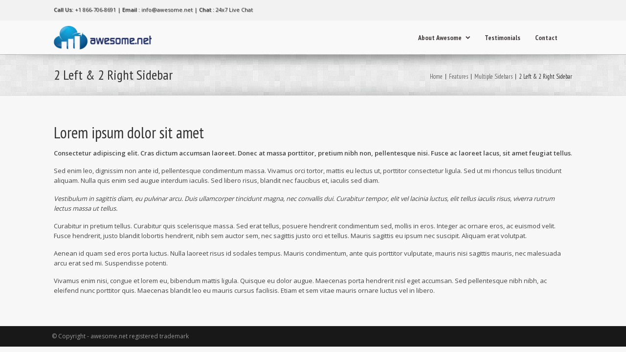

--- FILE ---
content_type: text/html; charset=UTF-8
request_url: http://awesome.net/features/multiple-sidebars/2-left-2-right-sidebar/
body_size: 11901
content:
<!DOCTYPE html>
<!--[if IE 7]>
<html class="ie ie7 lt-ie9" lang="en-US">
<![endif]-->
<!--[if IE 8]>
<html class="ie ie8 lt-ie9" lang="en-US">
<![endif]-->
<!--[if IE 9]>
<html class="ie ie9" lang="en-US">
<![endif]-->
<!--[if !(IE 7) | !(IE 8) ]><!-->
<html lang="en-US">
<!--<![endif]-->
<head>
<meta charset="UTF-8" />
<meta name="viewport" content="width=device-width, initial-scale=1.0, user-scalable=yes">
<title>2 Left &#038; 2 Right Sidebar | Awesome.net</title>
 
<link rel="profile" href="http://gmpg.org/xfn/11" />
<link rel="pingback" href="http://awesome.net/xmlrpc.php" />





	<link rel='archives' title='October 2014' href='http://awesome.net/2014/10/' />
<meta name='robots' content='max-image-preview:large' />
<link rel="alternate" type="application/rss+xml" title="Awesome.net &raquo; Feed" href="http://awesome.net/feed/" />
<link rel="alternate" type="application/rss+xml" title="Awesome.net &raquo; Comments Feed" href="http://awesome.net/comments/feed/" />
<link rel="alternate" type="application/rss+xml" title="Awesome.net &raquo; 2 Left &#038; 2 Right Sidebar Comments Feed" href="http://awesome.net/features/multiple-sidebars/2-left-2-right-sidebar/feed/" />
<script type="text/javascript">
window._wpemojiSettings = {"baseUrl":"https:\/\/s.w.org\/images\/core\/emoji\/14.0.0\/72x72\/","ext":".png","svgUrl":"https:\/\/s.w.org\/images\/core\/emoji\/14.0.0\/svg\/","svgExt":".svg","source":{"concatemoji":"http:\/\/awesome.net\/wp-includes\/js\/wp-emoji-release.min.js"}};
/*! This file is auto-generated */
!function(e,a,t){var n,r,o,i=a.createElement("canvas"),p=i.getContext&&i.getContext("2d");function s(e,t){p.clearRect(0,0,i.width,i.height),p.fillText(e,0,0);e=i.toDataURL();return p.clearRect(0,0,i.width,i.height),p.fillText(t,0,0),e===i.toDataURL()}function c(e){var t=a.createElement("script");t.src=e,t.defer=t.type="text/javascript",a.getElementsByTagName("head")[0].appendChild(t)}for(o=Array("flag","emoji"),t.supports={everything:!0,everythingExceptFlag:!0},r=0;r<o.length;r++)t.supports[o[r]]=function(e){if(p&&p.fillText)switch(p.textBaseline="top",p.font="600 32px Arial",e){case"flag":return s("\ud83c\udff3\ufe0f\u200d\u26a7\ufe0f","\ud83c\udff3\ufe0f\u200b\u26a7\ufe0f")?!1:!s("\ud83c\uddfa\ud83c\uddf3","\ud83c\uddfa\u200b\ud83c\uddf3")&&!s("\ud83c\udff4\udb40\udc67\udb40\udc62\udb40\udc65\udb40\udc6e\udb40\udc67\udb40\udc7f","\ud83c\udff4\u200b\udb40\udc67\u200b\udb40\udc62\u200b\udb40\udc65\u200b\udb40\udc6e\u200b\udb40\udc67\u200b\udb40\udc7f");case"emoji":return!s("\ud83e\udef1\ud83c\udffb\u200d\ud83e\udef2\ud83c\udfff","\ud83e\udef1\ud83c\udffb\u200b\ud83e\udef2\ud83c\udfff")}return!1}(o[r]),t.supports.everything=t.supports.everything&&t.supports[o[r]],"flag"!==o[r]&&(t.supports.everythingExceptFlag=t.supports.everythingExceptFlag&&t.supports[o[r]]);t.supports.everythingExceptFlag=t.supports.everythingExceptFlag&&!t.supports.flag,t.DOMReady=!1,t.readyCallback=function(){t.DOMReady=!0},t.supports.everything||(n=function(){t.readyCallback()},a.addEventListener?(a.addEventListener("DOMContentLoaded",n,!1),e.addEventListener("load",n,!1)):(e.attachEvent("onload",n),a.attachEvent("onreadystatechange",function(){"complete"===a.readyState&&t.readyCallback()})),(e=t.source||{}).concatemoji?c(e.concatemoji):e.wpemoji&&e.twemoji&&(c(e.twemoji),c(e.wpemoji)))}(window,document,window._wpemojiSettings);
</script>
<style type="text/css">
img.wp-smiley,
img.emoji {
	display: inline !important;
	border: none !important;
	box-shadow: none !important;
	height: 1em !important;
	width: 1em !important;
	margin: 0 0.07em !important;
	vertical-align: -0.1em !important;
	background: none !important;
	padding: 0 !important;
}
</style>
	<link rel='stylesheet' id='prettyphoto-css' href='http://awesome.net/wp-content/plugins/prettyphoto-media/css/prettyPhoto.css' type='text/css' media='screen' />
<link rel='stylesheet' id='wp-block-library-css' href='http://awesome.net/wp-includes/css/dist/block-library/style.min.css' type='text/css' media='all' />
<link rel='stylesheet' id='classic-theme-styles-css' href='http://awesome.net/wp-includes/css/classic-themes.min.css' type='text/css' media='all' />
<style id='global-styles-inline-css' type='text/css'>
body{--wp--preset--color--black: #000000;--wp--preset--color--cyan-bluish-gray: #abb8c3;--wp--preset--color--white: #ffffff;--wp--preset--color--pale-pink: #f78da7;--wp--preset--color--vivid-red: #cf2e2e;--wp--preset--color--luminous-vivid-orange: #ff6900;--wp--preset--color--luminous-vivid-amber: #fcb900;--wp--preset--color--light-green-cyan: #7bdcb5;--wp--preset--color--vivid-green-cyan: #00d084;--wp--preset--color--pale-cyan-blue: #8ed1fc;--wp--preset--color--vivid-cyan-blue: #0693e3;--wp--preset--color--vivid-purple: #9b51e0;--wp--preset--gradient--vivid-cyan-blue-to-vivid-purple: linear-gradient(135deg,rgba(6,147,227,1) 0%,rgb(155,81,224) 100%);--wp--preset--gradient--light-green-cyan-to-vivid-green-cyan: linear-gradient(135deg,rgb(122,220,180) 0%,rgb(0,208,130) 100%);--wp--preset--gradient--luminous-vivid-amber-to-luminous-vivid-orange: linear-gradient(135deg,rgba(252,185,0,1) 0%,rgba(255,105,0,1) 100%);--wp--preset--gradient--luminous-vivid-orange-to-vivid-red: linear-gradient(135deg,rgba(255,105,0,1) 0%,rgb(207,46,46) 100%);--wp--preset--gradient--very-light-gray-to-cyan-bluish-gray: linear-gradient(135deg,rgb(238,238,238) 0%,rgb(169,184,195) 100%);--wp--preset--gradient--cool-to-warm-spectrum: linear-gradient(135deg,rgb(74,234,220) 0%,rgb(151,120,209) 20%,rgb(207,42,186) 40%,rgb(238,44,130) 60%,rgb(251,105,98) 80%,rgb(254,248,76) 100%);--wp--preset--gradient--blush-light-purple: linear-gradient(135deg,rgb(255,206,236) 0%,rgb(152,150,240) 100%);--wp--preset--gradient--blush-bordeaux: linear-gradient(135deg,rgb(254,205,165) 0%,rgb(254,45,45) 50%,rgb(107,0,62) 100%);--wp--preset--gradient--luminous-dusk: linear-gradient(135deg,rgb(255,203,112) 0%,rgb(199,81,192) 50%,rgb(65,88,208) 100%);--wp--preset--gradient--pale-ocean: linear-gradient(135deg,rgb(255,245,203) 0%,rgb(182,227,212) 50%,rgb(51,167,181) 100%);--wp--preset--gradient--electric-grass: linear-gradient(135deg,rgb(202,248,128) 0%,rgb(113,206,126) 100%);--wp--preset--gradient--midnight: linear-gradient(135deg,rgb(2,3,129) 0%,rgb(40,116,252) 100%);--wp--preset--duotone--dark-grayscale: url('#wp-duotone-dark-grayscale');--wp--preset--duotone--grayscale: url('#wp-duotone-grayscale');--wp--preset--duotone--purple-yellow: url('#wp-duotone-purple-yellow');--wp--preset--duotone--blue-red: url('#wp-duotone-blue-red');--wp--preset--duotone--midnight: url('#wp-duotone-midnight');--wp--preset--duotone--magenta-yellow: url('#wp-duotone-magenta-yellow');--wp--preset--duotone--purple-green: url('#wp-duotone-purple-green');--wp--preset--duotone--blue-orange: url('#wp-duotone-blue-orange');--wp--preset--font-size--small: 13px;--wp--preset--font-size--medium: 20px;--wp--preset--font-size--large: 36px;--wp--preset--font-size--x-large: 42px;--wp--preset--spacing--20: 0.44rem;--wp--preset--spacing--30: 0.67rem;--wp--preset--spacing--40: 1rem;--wp--preset--spacing--50: 1.5rem;--wp--preset--spacing--60: 2.25rem;--wp--preset--spacing--70: 3.38rem;--wp--preset--spacing--80: 5.06rem;--wp--preset--shadow--natural: 6px 6px 9px rgba(0, 0, 0, 0.2);--wp--preset--shadow--deep: 12px 12px 50px rgba(0, 0, 0, 0.4);--wp--preset--shadow--sharp: 6px 6px 0px rgba(0, 0, 0, 0.2);--wp--preset--shadow--outlined: 6px 6px 0px -3px rgba(255, 255, 255, 1), 6px 6px rgba(0, 0, 0, 1);--wp--preset--shadow--crisp: 6px 6px 0px rgba(0, 0, 0, 1);}:where(.is-layout-flex){gap: 0.5em;}body .is-layout-flow > .alignleft{float: left;margin-inline-start: 0;margin-inline-end: 2em;}body .is-layout-flow > .alignright{float: right;margin-inline-start: 2em;margin-inline-end: 0;}body .is-layout-flow > .aligncenter{margin-left: auto !important;margin-right: auto !important;}body .is-layout-constrained > .alignleft{float: left;margin-inline-start: 0;margin-inline-end: 2em;}body .is-layout-constrained > .alignright{float: right;margin-inline-start: 2em;margin-inline-end: 0;}body .is-layout-constrained > .aligncenter{margin-left: auto !important;margin-right: auto !important;}body .is-layout-constrained > :where(:not(.alignleft):not(.alignright):not(.alignfull)){max-width: var(--wp--style--global--content-size);margin-left: auto !important;margin-right: auto !important;}body .is-layout-constrained > .alignwide{max-width: var(--wp--style--global--wide-size);}body .is-layout-flex{display: flex;}body .is-layout-flex{flex-wrap: wrap;align-items: center;}body .is-layout-flex > *{margin: 0;}:where(.wp-block-columns.is-layout-flex){gap: 2em;}.has-black-color{color: var(--wp--preset--color--black) !important;}.has-cyan-bluish-gray-color{color: var(--wp--preset--color--cyan-bluish-gray) !important;}.has-white-color{color: var(--wp--preset--color--white) !important;}.has-pale-pink-color{color: var(--wp--preset--color--pale-pink) !important;}.has-vivid-red-color{color: var(--wp--preset--color--vivid-red) !important;}.has-luminous-vivid-orange-color{color: var(--wp--preset--color--luminous-vivid-orange) !important;}.has-luminous-vivid-amber-color{color: var(--wp--preset--color--luminous-vivid-amber) !important;}.has-light-green-cyan-color{color: var(--wp--preset--color--light-green-cyan) !important;}.has-vivid-green-cyan-color{color: var(--wp--preset--color--vivid-green-cyan) !important;}.has-pale-cyan-blue-color{color: var(--wp--preset--color--pale-cyan-blue) !important;}.has-vivid-cyan-blue-color{color: var(--wp--preset--color--vivid-cyan-blue) !important;}.has-vivid-purple-color{color: var(--wp--preset--color--vivid-purple) !important;}.has-black-background-color{background-color: var(--wp--preset--color--black) !important;}.has-cyan-bluish-gray-background-color{background-color: var(--wp--preset--color--cyan-bluish-gray) !important;}.has-white-background-color{background-color: var(--wp--preset--color--white) !important;}.has-pale-pink-background-color{background-color: var(--wp--preset--color--pale-pink) !important;}.has-vivid-red-background-color{background-color: var(--wp--preset--color--vivid-red) !important;}.has-luminous-vivid-orange-background-color{background-color: var(--wp--preset--color--luminous-vivid-orange) !important;}.has-luminous-vivid-amber-background-color{background-color: var(--wp--preset--color--luminous-vivid-amber) !important;}.has-light-green-cyan-background-color{background-color: var(--wp--preset--color--light-green-cyan) !important;}.has-vivid-green-cyan-background-color{background-color: var(--wp--preset--color--vivid-green-cyan) !important;}.has-pale-cyan-blue-background-color{background-color: var(--wp--preset--color--pale-cyan-blue) !important;}.has-vivid-cyan-blue-background-color{background-color: var(--wp--preset--color--vivid-cyan-blue) !important;}.has-vivid-purple-background-color{background-color: var(--wp--preset--color--vivid-purple) !important;}.has-black-border-color{border-color: var(--wp--preset--color--black) !important;}.has-cyan-bluish-gray-border-color{border-color: var(--wp--preset--color--cyan-bluish-gray) !important;}.has-white-border-color{border-color: var(--wp--preset--color--white) !important;}.has-pale-pink-border-color{border-color: var(--wp--preset--color--pale-pink) !important;}.has-vivid-red-border-color{border-color: var(--wp--preset--color--vivid-red) !important;}.has-luminous-vivid-orange-border-color{border-color: var(--wp--preset--color--luminous-vivid-orange) !important;}.has-luminous-vivid-amber-border-color{border-color: var(--wp--preset--color--luminous-vivid-amber) !important;}.has-light-green-cyan-border-color{border-color: var(--wp--preset--color--light-green-cyan) !important;}.has-vivid-green-cyan-border-color{border-color: var(--wp--preset--color--vivid-green-cyan) !important;}.has-pale-cyan-blue-border-color{border-color: var(--wp--preset--color--pale-cyan-blue) !important;}.has-vivid-cyan-blue-border-color{border-color: var(--wp--preset--color--vivid-cyan-blue) !important;}.has-vivid-purple-border-color{border-color: var(--wp--preset--color--vivid-purple) !important;}.has-vivid-cyan-blue-to-vivid-purple-gradient-background{background: var(--wp--preset--gradient--vivid-cyan-blue-to-vivid-purple) !important;}.has-light-green-cyan-to-vivid-green-cyan-gradient-background{background: var(--wp--preset--gradient--light-green-cyan-to-vivid-green-cyan) !important;}.has-luminous-vivid-amber-to-luminous-vivid-orange-gradient-background{background: var(--wp--preset--gradient--luminous-vivid-amber-to-luminous-vivid-orange) !important;}.has-luminous-vivid-orange-to-vivid-red-gradient-background{background: var(--wp--preset--gradient--luminous-vivid-orange-to-vivid-red) !important;}.has-very-light-gray-to-cyan-bluish-gray-gradient-background{background: var(--wp--preset--gradient--very-light-gray-to-cyan-bluish-gray) !important;}.has-cool-to-warm-spectrum-gradient-background{background: var(--wp--preset--gradient--cool-to-warm-spectrum) !important;}.has-blush-light-purple-gradient-background{background: var(--wp--preset--gradient--blush-light-purple) !important;}.has-blush-bordeaux-gradient-background{background: var(--wp--preset--gradient--blush-bordeaux) !important;}.has-luminous-dusk-gradient-background{background: var(--wp--preset--gradient--luminous-dusk) !important;}.has-pale-ocean-gradient-background{background: var(--wp--preset--gradient--pale-ocean) !important;}.has-electric-grass-gradient-background{background: var(--wp--preset--gradient--electric-grass) !important;}.has-midnight-gradient-background{background: var(--wp--preset--gradient--midnight) !important;}.has-small-font-size{font-size: var(--wp--preset--font-size--small) !important;}.has-medium-font-size{font-size: var(--wp--preset--font-size--medium) !important;}.has-large-font-size{font-size: var(--wp--preset--font-size--large) !important;}.has-x-large-font-size{font-size: var(--wp--preset--font-size--x-large) !important;}
.wp-block-navigation a:where(:not(.wp-element-button)){color: inherit;}
:where(.wp-block-columns.is-layout-flex){gap: 2em;}
.wp-block-pullquote{font-size: 1.5em;line-height: 1.6;}
</style>
<link rel='stylesheet' id='wp-core-css' href='http://awesome.net/wp-content/themes/quasartheme/css/wp-core.css' type='text/css' media='all' />
<link rel='stylesheet' id='foundation-elements-css' href='http://awesome.net/wp-content/themes/quasartheme/css/foundation-scss.css' type='text/css' media='all' />
<link rel='stylesheet' id='foundation-ie7-css' href='http://awesome.net/wp-content/themes/quasartheme/css/foundation-ie8.css' type='text/css' media='all' />
<link rel='stylesheet' id='icomoon-css-css' href='http://awesome.net/wp-content/themes/quasartheme/css/icomoon.css' type='text/css' media='all' />
<link rel='stylesheet' id='font-awesome-css-css' href='http://awesome.net/wp-content/themes/quasartheme/css/font-awesome.min.css' type='text/css' media='all' />
<link rel='stylesheet' id='quasar-buttons-css' href='http://awesome.net/wp-content/themes/quasartheme-child/css/buttons.css' type='text/css' media='all' />
<link rel='stylesheet' id='quasar-style-css' href='http://awesome.net/wp-content/themes/quasartheme-child/style.css' type='text/css' media='all' />
<link rel='stylesheet' id='quasar-menu-style-css' href='http://awesome.net/wp-content/themes/quasartheme/menu-ltr.css' type='text/css' media='all' />
<link rel='stylesheet' id='quasar-media-queries-css' href='http://awesome.net/wp-content/themes/quasartheme/media-queries.css' type='text/css' media='all' />
<link rel='stylesheet' id='animate-css-css' href='http://awesome.net/wp-content/themes/quasartheme/rock-builder/css/animate.css' type='text/css' media='all' />
<script type='text/javascript' src='http://awesome.net/wp-includes/js/jquery/jquery.min.js' id='jquery-core-js'></script>
<script type='text/javascript' src='http://awesome.net/wp-includes/js/jquery/jquery-migrate.min.js' id='jquery-migrate-js'></script>
<script type='text/javascript' src='http://awesome.net/wp-content/plugins/wp-retina-2x/app/picturefill.min.js' id='wr2x-picturefill-js-js'></script>
<script type='text/javascript' src='http://awesome.net/wp-content/themes/quasartheme/js/modernizr.js' id='modernizr-js-js'></script>
<script type='text/javascript' src='http://awesome.net/wp-content/themes/quasartheme/js/jquery-parallax-set.min.js' id='jquery-parallax-js'></script>
<script type='text/javascript' src='http://awesome.net/wp-content/themes/quasartheme/js/rockthemes-parallax.min.js' id='rockthemes-parallax-js'></script>
<script type='text/javascript' id='quasar-jquery-js-extra'>
/* <![CDATA[ */
var rockthemes = {"ajaxurl":"http:\/\/awesome.net\/wp-admin\/admin-ajax.php","ajax_nonce":"c9021ccb60","f_way":"http:\/\/awesome.net\/wp-content\/themes\/quasartheme","frontend_options":{"activate_smooth_scroll":"","disable_top_links_for_ipad":"1"}};
/* ]]> */
</script>
<script type='text/javascript' src='http://awesome.net/wp-content/themes/quasartheme/js/quasar.jquery.min.js' id='quasar-jquery-js'></script>
<script type='text/javascript' src='http://awesome.net/wp-content/themes/quasartheme/js/jquery.navgoco.min.js' id='navgoco-jquery-js'></script>
<link rel="https://api.w.org/" href="http://awesome.net/wp-json/" /><link rel="alternate" type="application/json" href="http://awesome.net/wp-json/wp/v2/pages/583" /><link rel="canonical" href="http://awesome.net/features/multiple-sidebars/2-left-2-right-sidebar/" />
<link rel='shortlink' href='http://awesome.net/?p=583' />
<link rel="alternate" type="application/json+oembed" href="http://awesome.net/wp-json/oembed/1.0/embed?url=http%3A%2F%2Fawesome.net%2Ffeatures%2Fmultiple-sidebars%2F2-left-2-right-sidebar%2F" />
<link rel="alternate" type="text/xml+oembed" href="http://awesome.net/wp-json/oembed/1.0/embed?url=http%3A%2F%2Fawesome.net%2Ffeatures%2Fmultiple-sidebars%2F2-left-2-right-sidebar%2F&#038;format=xml" />
<link href="https://fonts.googleapis.com/css?family=Open+Sans:400,600,700,800,300|PT+Sans+Narrow:400,700|Pacifico" rel="stylesheet" type="text/css"><link rel="shortcut icon" type="image/x-icon" href="http://awesome.net/wp-content/uploads/2014/06/Awesome.net--e1402409347877.png" /><style type="text/css" id="custom-background-css">
body.custom-background { background-color: #f7f7f7; }
</style>
	<!--Rock Themes Style--><style type="text/css" media="all">.padding{padding:15px;}.padding-2x{padding:27px;}body,html,p{color:#444444;}a:not(.escapea):not(.button){color:#444444;}a:not(.escapea):not(.button):hover{color:#00aae8;}.row{max-width:1090px;}.lt-ie9 .row{width:1090px;}
		.main-color, .team-member-content .team-member-i, ol.comment-list li.comment .comment-author,
		ol.comment-list li.comment .comment-author a.url, .comment-list .reply a, #cancel-comment-reply-link,
		#wp-calendar td a{
			color:#00aae8;	
		}
		
		#wp-calendar caption, .rockthemes-divider .divider-symbol, .rockthemes-divider .divider-symbol-left,
		.quasar-pagination .page-numbers.current, .quasar-link_pages > span.page-numbers, .quasar-style-dot{
			background-color:#00aae8;	
		}
		
		.box-shadow-dark{
			-webkit-box-shadow:inset 0 0 2px #00aae8;
			-moz-box-shadow:inset  0 0 2px #00aae8;
			box-shadow:inset 0 0 2px #00aae8;
			border-color:#00aae8;
		}
		
		.rockthemes-before-after-slider .twentytwenty-handle .twentytwenty-left-arrow{
			border-right-color:#00aae8;
		}
		
		.rockthemes-before-after-slider .twentytwenty-handle .twentytwenty-right-arrow{
			border-left-color:#00aae8;
		}
	
			body, .button, .date-area, .date-area *, .comment-list .reply a, #cancel-comment-reply-link,
			p, a, .header-small-contact, .more-link, .rock-skill text tspan{
				font-family: "Open Sans", sans-serif;
			}
			
			.quasar-breadcrumbs *, table, table tr th, table tr td, input[type="submit"]
			.rock-tabs-container .rock-tabs-header-container .rock-tab-header,
			ul,ol,dl, address, label, input, input:not([type="submit"]), select, button, textarea
			.quasar-pagination .page-numbers, input[type="submit"]:not(.button), .comments-submit, #comments-submit,
			p, a, .vcard .fn, .header-small-contact, .more-link{
				font-size:13px;	
			}
		
		h1, h2, h3, h4, h5, h6, .title-container, .title-container a, .page-title, 
		.sidebar-area caption, .quasar-portfolio-main-title, .team-member-content .member-b,
		.ajax-filtered-gallery-holder .ajax-navigation strong, .searchform label,
		.quasar-breadcrumbs li a, .quasar-breadcrumbs li,
		.rock-iconictext-container .rock-iconictext-header-title,
		.rock-iconictext-container .rock-iconictext-header-title strong,
		.quasar-element-responsive-title{
			font-family: "PT Sans Narrow", sans-serif;
		}
		
		#nav, #nav a, #nav ul li{
			font-family: "PT Sans Narrow", sans-serif;
		}
		
		#nav ul li a{
			font-size:14px;	
		}
		
		#nav ul ul li a{
			font-size:14px;	
		}
		.main-color{color:#00aae8;}.main-boxed-text-color{color:#666666;}#toTop{background:#00aae8;}.header-top-1{background:#cccccc;}.header-top-1{color:#ededde;}.header-top-1 a:not(.escapea):not(.button){color:#f4f3e6;}.header-top-1 a:not(.escapea):not(.button):hover{color:#00aae8;}.lt-ie9 .header-top-1 a{color:#f4f3e6;}.lt-ie9 .header-top-1 a:hover{color:#00aae8;}.header-top-2{
		background-color:#f2f2f2;
		color:#3f3f3f;
	}.header-top-2 a:not(.escapea):not(.button){color:#3f3f3f;}.header-top-2 a:not(.escapea):not(.button):hover{color:#dd7171;}.lt-ie9 body .header-top-2 div a{color:#3f3f3f;}.lt-ie9 .header-top-2 a:hover{color:#dd7171;}.ie.ie8 .header-top-2 div a{color:#3f3f3f !important;}.logo-container{margin-top:10px; margin-bottom:10px;}
		.lt-ie9 .nav-box, .ie9 .nav-box{
			background:#f9f9f9;
			
			background: #ffffff;
			background: -moz-linear-gradient(top,  #f9f9f9 0%, #f9f9f9 100%);
			background: -webkit-gradient(linear, left top, left bottom, color-stop(0%,#f9f9f9), color-stop(100%,#f9f9f9));
			background: -webkit-linear-gradient(top,  #f9f9f9 0%,#f9f9f9 100%);
			background: -o-linear-gradient(top,  #f9f9f9 0%,#f9f9f9 100%);
			background: -ms-linear-gradient(top,  #f9f9f9 0%,#f9f9f9 100%);
			background: linear-gradient(to bottom,  #f9f9f9 0%,#f9f9f9 100%);
			filter: progid:DXImageTransform.Microsoft.gradient( startColorstr="#f9f9f9", endColorstr="#f9f9f9",GradientType=0 );
			
			border-top:1px solid #f9f9f9;
		}
	
	
		.nav-box{
			background:rgba(249,249,249,0.8);
			
			background: #ffffff;
			background: -moz-linear-gradient(top,  rgba(249,249,249,0.8) 0%, rgba(249,249,249,0.8) 100%);
			background: -webkit-gradient(linear, left top, left bottom, color-stop(0%,rgba(249,249,249,0.8)), color-stop(100%,rgba(249,249,249,0.8)));
			background: -webkit-linear-gradient(top,  rgba(249,249,249,0.8) 0%,rgba(249,249,249,0.8) 100%);
			background: -o-linear-gradient(top,  rgba(249,249,249,0.8) 0%,rgba(249,249,249,0.8) 100%);
			background: -ms-linear-gradient(top,  rgba(249,249,249,0.8) 0%,rgba(249,249,249,0.8) 100%);
			background: linear-gradient(to bottom,  rgba(249,249,249,0.8) 0%,rgba(249,249,249,0.8) 100%);
			filter: progid:DXImageTransform.Microsoft.gradient( startColorstr="rgba(249,249,249,0.8)", endColorstr="rgba(249,249,249,0.8)",GradientType=0 );
			
			border-top:1px solid #f9f9f9;
		}
	
	#nav ul li a{padding:19px 30px 19px 0px;}#nav ul ul a{padding:9px 25px 9px 15px;}#nav ul li.current-menu-item > a:not(.escapea):not(.button){color:#00aae8;}#nav ul li a:not(.escapea):not(.button):hover{color:#00aae8;}.lt-ie9 #nav ul li.current-menu-item > a{color:#00aae8;}.lt-ie9 #nav ul li a:hover{color:#00aae8;}#nav > ul > li.current-menu-item > a:not(.escapea):not(.button){color:#00aae8;}#nav > ul > li a:not(.escapea):not(.button):hover{color:#00aae8;}.lt-ie9 #nav > ul > li.current-menu-item > a{color:#00aae8;}.lt-ie9 #nav > ul > li a:hover{color:#00aae8;}#nav ul li a{color:#423b3b;}#nav ul li.current-menu-item a .desc, #nav ul li.current-menu-item a i{color:#423b3b;}#nav ul li a:hover .desc, #nav ul li a:hover i, #nav ul li a:not(.escapea):not(.button){color:#423b3b;}#nav ul ul{background:#4f5864; color:#fffaf2;}#nav ul ul a, #nav ul ul ul a{color:#fffaf2;}#nav ul ul a:not(.escapea):not(.button), #nav ul ul ul a:not(.escapea):not(.button),{color:#fffaf2;}#nav ul ul a{border-top-color:#656b6e; border-bottom-color:#41474d}#nav ul ul li.current-menu-item, #nav ul ul li.current-menu-parent, #nav ul ul li.current-menu-ancestor{background-color:#00aae8; border-radius:3px;}#nav ul ul li a:not(.escapea):not(.button), #nav ul ul ul li a:not(.escapea):not(.button){color:#fffaf2;}#nav ul ul li a:not(.escapea):not(.button):hover, #nav ul ul li:hover > a:not(.escapea):not(.button){color:#ffffff;}#nav ul ul li.current-menu-item > a:not(.escapea):not(.button), #nav ul ul li.current-menu-parent > a:not(.escapea):not(.button), #nav ul ul li.current-menu-ancestor > a:not(.escapea):not(.button){color:#ffffff;}.lt-ie9 #nav ul ul li a:hover, #nav .sub_font_color{color:#ffffff;}.lt-ie9 #nav ul ul li.current-menu-item > a, .lt-ie9 #nav ul ul li.current-menu-parent > a, .lt-ie9 #nav ul ul li.current-menu-ancestor > a{color:#ffffff;}#nav .sub-nav-hover, #nav .sub-sub-nav-hover{background-color:#00aae8;}#nav .sub-sub-nav-hover, #nav .sub-nav-hover{border-radius:3px;}#nav ul ul{border-bottom-left-radius:3px; border-bottom-right-radius:3px;}.special-search-container{
			padding-top:13px;
			padding-bottom:15px;
		}	
	.special-search-overlay-box{
		background:#ececec; 
		border-radius:4px;
		border-top-left-radius:0px;
		border-top-right-radius:0px;
		margin-top:15px;
	}
	.widget_nav_menu .menu li.active > a{
	}.widget_nav_menu .menu a:hover, .widget_nav_menu .menu li.active > a{
		color:#ffffff;	
		background-color:#00aae8;
	}.quasar-title-breadcrumbs{
				background:url("http://awesome.net/wp-content/themes/quasartheme/images/bright_squares.png") repeat;
				background-size:297px 297px
		}
		
		@media screen and (-webkit-min-device-pixel-ratio: 2), screen and (max--moz-device-pixel-ratio: 2) {
			.quasar-title-breadcrumbs{background-image:url("http://awesome.net/wp-content/themes/quasartheme/images/bright_squares_@2x.png");}
		}
		.quasar-title-breadcrumbs, .quasar-title-breadcrumbs .page-title{color:#333333;}.quasar-title-breadcrumbs a:not(.escapea):not(.button){color:#666666;}.quasar-title-breadcrumbs a:not(.escapea):not(.button):hover{color:#00aae8;}.lt-ie9 .quasar-title-breadcrumbs a{color:#666666;}.lt-ie9 .quasar-title-breadcrumbs a:hover{color:#00aae8;}.footer-large{background:#21262e;}.footer-large, .footer-large *, .footer-large .widget-title{color:#a8a8a1;}.footer-large a:not(.escapea):not(.button){color:#bab9b2;}.footer-large a:not(.escapea):not(.button):hover{color:#00aae8;}.footer-large{padding:30px 0 60px;}.lt-ie9 .footer-large a{color:#bab9b2;}.lt-ie9 .footer-large a:hover{color:#00aae8;}hr.footer-inline-hr{border-top-color:#1d1e24; border-bottom-color:#292e3d;}
		.customisable-border.thm-dark, .thm-dark .customisable-border,
		.customisable-border.thm-dark, .thm-dark .customisable-border, .widget .rpwe-block li{
			border-color:#292e3d;	
		}
	.footer-bottom{background:#181818;}.footer-bottom{color:#999999;}.footer-bottom a:not(.escapea):not(.button){color:#c4c4c4;}.footer-bottom a:not(.escapea):not(.button):hover{color:#00aae8;}.lt-ie9 .footer-bottom a{color:#c4c4c4;}.lt-ie9 .footer-bottom a:hover{color:#00aae8;}h1{color:#333333;}h2{color:#333333;}h3{color:#333333;}h4{color:#333333;}h5{color:#333333;}h6{color:#333333;}
	.genericon:before,
	.menu-toggle:after,
	.featured-post:before,
	.date a:before,
	.entry-meta .author a:before,
	.format-audio .entry-content:before,
	.comments-link a:before,
	.tags-links a:first-child:before,
	.categories-links a:first-child:before,
	.post-view:before,
	.edit-link a:before,
	.attachment .entry-title:before,
	.attachment-meta:before,
	.attachment-meta a:before,
	.comment-awaiting-moderation:before,
	.comment-reply-link:before,
	.comment-reply-login:before,
	.comment-reply-title small a:before,
	.bypostauthor > .comment-body .fn:before,
	.error404 .page-title:before,
	.post-view-single:before{
		color:#00aae8;
	}
	.more-link:not(.button){color:#444444;}.post-format-container{background-color:#00aae8; color:#ffffff;}
	.main-gradient, .quasar-pagination .page-numbers, input[type="submit"]:not(.checkout-button):not(.button.alt), .comments-submit, #comments-submit{
		background: #ffffff;
		background: -moz-linear-gradient(top,  #ffffff 0%, #f4f4f4 100%);
		background: -webkit-gradient(linear, left top, left bottom, color-stop(0%,#ffffff), color-stop(100%,#f4f4f4));
		background: -webkit-linear-gradient(top,  #ffffff 0%,#f4f4f4 100%);
		background: -o-linear-gradient(top,  #ffffff 0%,#f4f4f4 100%);
		background: -ms-linear-gradient(top,  #ffffff 0%,#f4f4f4 100%);
		background: linear-gradient(to bottom,  #ffffff 0%,#f4f4f4 100%);
		filter: progid:DXImageTransform.Microsoft.gradient( startColorstr="#ffffff", endColorstr="#f4f4f4",GradientType=0 );
	}
	
	.quasar-pagination .page-numbers:not(.current):hover, input[type="submit"]:not(.checkout-button):not(.button.alt):hover, .comments-submit:hover, #comments-submit:hover{
		background: #ffffff;
		background: -moz-linear-gradient(top,  #ffffff 0%, #f4f4f4 100%);
		background: -webkit-gradient(linear, left top, left bottom, color-stop(0%,#ffffff), color-stop(100%,#f4f4f4));
		background: -webkit-linear-gradient(top,  #ffffff 0%,#f4f4f4 100%);
		background: -o-linear-gradient(top,  #ffffff 0%,#f4f4f4 100%);
		background: -ms-linear-gradient(top,  #ffffff 0%,#f4f4f4 100%);
		background: linear-gradient(to bottom,  #ffffff 0%,#f4f4f4 100%);
		filter: progid:DXImageTransform.Microsoft.gradient( startColorstr="#ffffff", endColorstr="#f4f4f4",GradientType=0 );
	}
	
	.quasar-pagination .page-numbers.current, .quasar-pagination .page-numbers:active, .quasar-link_pages > span.page-numbers, 
	.button.active, .button.current, .button.active:hover, .button.current:hover .button.active:active, .button.current:active{
		background:#00aae8;	 
	}
	#main-canvas{background:#f7f7f7;}body.custom-background{
			background-size:149px 139px
	}.ui-panel-content-wrap, .ui-overlay-c{background:#f7f7f7 url("") no-repeat fixed top center !important; } .content_holder{ -webkit-box-shadow: 0px 0px 50px rgba(80, 80, 80, 0.78); -moz-box-shadow: 0px 0px 50px rgba(80, 80, 80, 0.78); box-shadow: 0px 0px 50px rgba(80, 80, 80, 0.78);  } .boxed-layout{background-color:#f3f4ed;}.rockthemes-parallax .boxed-layout{background-color:rgba(243,244,237,0.68);}.boxed-layout.boxed-colors, .boxed-layout.boxed-colors p, .boxed-layout.boxed-colors h1,
	 .boxed-layout.boxed-colors h2, .boxed-layout.boxed-colors h3, .boxed-layout.boxed-colors h4,
	 .boxed-layout.boxed-colors h5, .boxed-layout.boxed-colors h6,
	 .boxed-layout.boxed-colors div, .boxed-layout.boxed-colors span{color:#666666;}.boxed-layout.boxed-colors a:not(.button){color:#666666;}.boxed-layout.boxed-colors a:not(.button):hover{color:#00aae8;}.rock-iconictext-container .rockicon-circle-box i,
	.rock-iconictext-container .rockicon-rounded-box i{color:#666666;}.rock-iconictext-container .rockicon-circle-box i,
	.rock-iconictext-container .rockicon-rounded-box i,
	.rock-iconictext-container .rockicon-quasar-box i{color:#f3f3f3;}.rock-toggles-container .active .rock-toggle-header{color:#00aae8;}.boxed-layout .rock-toggles-container .active .rock-toggle-header{background-color:#00aae8; color:#ffffff;}.rock-toggles-container .rock-toggle-header{color:#444444;}.rock-toggles-container .rock-toggle-header:hover{color:#00aae8;}.rock-toggle-content{background:#fafafa;}
		.boxed-layout .rock-toggles-container .rock-toggle-header:hover{color:#00aae8;}
		.boxed-layout .rock-toggles-container .rock-toggle-header{color:#666666;}
		.boxed-layout .rock-toggles-container .active .rock-toggle-header{color:#ffffff;}
	
	.rock-tabs-container .rock-tabs-header-container .rock-tab-header.active,
	.rock-tabs-container .rock-tabs-header-container .rock-tab-header:hover{color:#00aae8;}
	.rock-tabs-container .rock-tabs-header-container .rock-tab-header{color:#444444;}
	.rock-tabs-container .rock-tabs-content-container .tabs-motion-container,
	.rock-tabs-container .rock-tabs-header-container .rock-tab-header.active{
		background:#fafafa;
	}
		.boxed-layout .rock-tabs-container .rock-tabs-header-container .rock-tab-header{color:#666666;}
		.boxed-layout .rock-tabs-container .rock-tabs-header-container .rock-tab-header.active,
		.boxed-layout .rock-tabs-container .rock-tabs-header-container .rock-tab-header:hover{color:#00aae8;}
	.rock-tabs-container.tab-top .rock-tabs-header-container .rock-tab-header.active:first-child,
	.rock-tabs-container.tab-top .rock-tabs-header-container .rock-tab-header.active,
	.rock-tabs-container.tab-top .rock-tabs-header-container .rock-tab-header.active{
		border-left-color:#e4e4e4;
		border-right-color:#e4e4e4;
		border-top-color:#e4e4e4;
	}.rock-tabs-container.tab-top .rock-tabs-header-container .rock-tab-header.active{
		border-bottom-color:#fafafa;
	}.boxed-layout{border-radius:4px;}
	.ajax-filtered-hover-box{
		width:487px; 
		height:345px;
		background:#fafafa;
		border-color:#bebebe;
		color:#666666;
	}.ajax-filtered-hover-box > ajax-filtered-image{width:472px; height:240px;}
	.ajax-filtered-gallery-holder.category-names-in-border .ajax-navigation ul li a,
	.ajax-filtered-gallery-holder.category-names-in-border .ajax-filtered-footer a{
		border-color:#666666;
	}
	.ajax-filtered-gallery-holder.category-names-in-border .ajax-navigation ul li a:hover,
	.ajax-filtered-gallery-holder.category-names-in-border .ajax-filtered-footer a:hover,
	.ajax-filtered-gallery-holder.category-names-in-border .ajax-navigation ul li.active a{
		border-color:#00aae8;
	}.header-top-1 .rock-social-icon a .social-icon-regular{color:#ededde !important;}.header-top-2 .social-icon-regular{color:#3f3f3f !important;}.lt-ie9 .header-top-2 .social-icon-regular{color:#3f3f3f !important;}.rock-social-icon a .social-icon-hover{color:#dd7171 !important;}.quasar-pt-columns:hover{
		box-shadow:0 0 3px #00aae8;
		-webkit-box-shadow:0 0 3px #00aae8;
		-moz-box-shadow:0 0 3px #00aae8;
	}.team-member-content .team-member-i{color:#00aae8;}.team-member-article.current {
		border-bottom: 20px solid #f3f4ed;
	}
		.load_more_button:hover{
			color:#00aae8;
			border-color:#00aae8;
		}
	
	.button-custom {
		background: #1d7ae3; 
	
		background: -moz-linear-gradient(top,  #5db8f2 0%, #1d7ae3 82%, #369cec 100%); 
		background: -webkit-gradient(linear, left top, left bottom, color-stop(0%,#5db8f2), color-stop(82%,#1d7ae3), color-stop(100%,#369cec));
		background: -webkit-linear-gradient(top,  #5db8f2 0%,#1d7ae3 82%,#369cec 100%);
		background: -o-linear-gradient(top,  #5db8f2 0%,#1d7ae3 82%,#369cec 100%); 
		background: linear-gradient(to bottom,  #5db8f2 0%,#1d7ae3 82%,#369cec 100%); 
	  
		border-color: #007998;
		color: white;
		text-shadow: 0 -1px 1px rgba(0, 40, 50, 0.35);
	}

	.button-custom:hover {
		background-color: #369cec;
		background: -webkit-gradient(linear, 50% 0%, 50% 100%, color-stop(0%, #369cec), color-stop(100%, #007998));
		background: -webkit-linear-gradient(top, #369cec, #007998);
		background: -moz-linear-gradient(top, #369cec, #007998);
		background: -o-linear-gradient(top, #369cec, #007998);
		background: linear-gradient(top, #369cec, #007998);
	}

	.button-custom:active {
		background: #0490c7;
		color: #EEE;
		text-shadow:none;
	}
	
	.button-flat-custom {
		-webkit-box-shadow: none;
		-moz-box-shadow: none;
		box-shadow: none;
		-webkit-transition-property: background;
		-moz-transition-property: background;
		-o-transition-property: background;
		transition-property: background;
		-webkit-transition-duration: 0.3s;
		-moz-transition-duration: 0.3s;
		-o-transition-duration: 0.3s;
		transition-duration: 0.3s;
		background: #1d7ae3;
		color: white;
		text-shadow: none;
		border: none;
	}
	
	.button-flat-custom:hover {
		background: #369cec;
	}
	
	.button-flat-custom:active {
		-webkit-transition-duration: 0s;
		-moz-transition-duration: 0s;
		-o-transition-duration: 0s;
		transition-duration: 0s;
		background: #0490c7;
		color: #EEE;
	}
	
	.escape_button_style, .escape_button_style:hover, .escape_button_style:active{
		background:none !important;
		padding:0px !important;
		box-shadow:none !important;
		-moz-box-shadow:none !important;
		-webkit-box-shadow:none !important;
		border:none !important;
		margin:0 !important;
		top:0px !important;
		font-weight:normal !important;
		float:none !important;
	}

	
	.boxed-colors .escape_button_style{
		color:#666666 !important;	
	}

		
	.escape_button_style{
		color:#444444 !important;	
	}
	
	
	.boxed-colors .escape_button_style:hover{
		color:#00aae8 !important;	
	}

		
	.escape_button_style:hover{
		color:#00aae8 !important;	
	}
	.error-404-icon{color:#00aae8;}.error-404-header, .error-404-description{color:#666666;}mark{background-color:#00aae8;}</style>
</head>
<body class="page-template-default page page-id-583 page-child parent-pageid-568 custom-background">

    <div class="main-container">

    
	<div class="header-top-2">
		<div class="row">
        	<div class="large-12 columns">
                <div class="row">
					<div class="large-6 columns header-top-2-font-size header-social-line-height centered-text-responsive"><strong> Call Us:</strong> +1 866-706-8691 | <strong> Email : </strong><a href="/cdn-cgi/l/email-protection#147d7a727b54756371677b79713a7a7160"><span class="__cf_email__" data-cfemail="0861666e6748697f6d7b67656d26666d7c">[email&#160;protected]</span></a> | <strong> Chat : </strong><a href="https://support.appliedi.net/main/chat/frmclientprechat.aspx?InfoGuid=cadb84746d5649ac83ab4e9e4002f16e&config=4">24x7 Live Chat</a></div>
					<div class="large-6 columns right-text centered-text-responsive header-top-2-responsive-inline-block social-no-margin"><div class="header-social-container"><div id="rock-social-icons-1" class="social-icon icon-group-container"><div class="rock-social-icon"><a href="https://www.facebook.com" target="_blank"><div class="social-icon-container"></div></a></div><div class="rock-social-icon"><a href="https://www.twitter.com" target="_blank"><div class="social-icon-container"></div></a></div><div class="clear"></div></div></div></div>
                </div>
            </div>
		</div>
	</div>
	
	
	<div id="main-nav-bg" class="nav-box nav-margin-vertical header-model-7">
		<div class="row">
			<div class="large-3 columns centered-text-responsive"><div class="logo-container"><a href="http://awesome.net"><img src="http://awesome.net/wp-content/uploads/2014/06/awesome_net-horizontal.png" alt="Awesome.net" style="max-width:200px; max-height:141px; width:100%;" /></a></div></div>
			<div class="large-9 columns quasar-nav-fixed-ready">
				<div class="nav-right-desktop">
					<div id="nav" class="menu-awesome-container"><ul id="menu-awesome" class="nav-menu"><li id="menu-item-1376" class="menu-item menu-item-type-custom menu-item-object-custom menu-item-has-children menu-item-1376"><a href="#overview">About Awesome</a>
<ul class="sub-menu">
	<li id="menu-item-1370" class="menu-item menu-item-type-custom menu-item-object-custom menu-item-1370"><a href="#overview">Overview</a></li>
	<li id="menu-item-1371" class="menu-item menu-item-type-custom menu-item-object-custom menu-item-1371"><a href="#features">Features</a></li>
	<li id="menu-item-1374" class="menu-item menu-item-type-custom menu-item-object-custom menu-item-1374"><a href="#control">Control Panel</a></li>
</ul>
</li>
<li id="menu-item-1373" class="menu-item menu-item-type-custom menu-item-object-custom menu-item-1373"><a href="#testimonials">Testimonials</a></li>
<li id="menu-item-1375" class="menu-item menu-item-type-custom menu-item-object-custom menu-item-1375"><a href="#contact">Contact</a></li>
</ul></div>
				</div>
			</div>
		</div><!-- Clear any unwanted alignment from menu-->
	</div>
	<div class="nav-shadow-container">
		<div class="shadow-divider-down"><img src="http://awesome.net/wp-content/themes/quasartheme/images/shadow-divider-down.png" /></div>
	</div>
<div id="toTop">
	<i class="fa fa-chevron-up to_top_icon"></i>
</div>

<div class="row"><!-- row class removed from here -->
	<div class="large-12 columns">
</div></div>
<!--Close the row-->

<div class="quasar-title-breadcrumbs">
	<div class="shadow-divider-down"><img src="http://awesome.net/wp-content/themes/quasartheme/images/shadow-divider-down.png" /></div>	<div class="row">
    	            <div class="large-7 medium-7 columns">
                    <h1 class="page-title centered-text-responsive-small">
			2 Left &#038; 2 Right Sidebar 
            </h1>
        </div>
                <div class="large-5 medium-5 columns breadcrums-container right-text centered-text-responsive-small">
        	<p><br /></p>
                        <ul class="quasar-breadcrumbs"><li><a href="http://awesome.net">Home</a> </li><li> | </li> <li><a href="http://awesome.net/features/">Features</a></li> <li> | </li> <li><a href="http://awesome.net/features/multiple-sidebars/">Multiple Sidebars</a></li> <li> | </li> <li>2 Left &#038; 2 Right Sidebar</li></ul>                        <div class="clear"></div>
        </div>
            </div>
	<div class="shadow-divider-up"><img src="http://awesome.net/wp-content/themes/quasartheme/images/shadow-divider-up.png" /></div></div>


<!--Reopen the closed row-->
<div class="vertical-space"></div><div class="row">
	<div id="primary" class="content-area large-12 column">
		<div id="content" class="site-content" role="main">

						
				<article id="post-583" class="post-583 page type-page status-publish hentry">
                	
					<div class="entry-content">
						<h2>Lorem ipsum dolor sit amet</h2>
<p><strong>Consectetur adipiscing elit. Cras dictum accumsan laoreet. Donec at massa porttitor, pretium nibh non, pellentesque nisi. Fusce ac laoreet lacus, sit amet feugiat tellus</strong>.</p>
<p>Sed enim leo, dignissim non ante id, pellentesque condimentum massa. Vivamus orci tortor, mattis eu lectus ut, porttitor consectetur ligula. Sed ut mi rhoncus tellus tincidunt aliquam. Nulla quis enim sed augue interdum iaculis. Sed libero risus, blandit nec faucibus et, iaculis sed diam.</p>
<p><em>Vestibulum in sagittis diam, eu pulvinar arcu. Duis ullamcorper tincidunt magna, nec convallis dui. Curabitur tempor, elit vel lacinia luctus, elit tellus iaculis risus, viverra rutrum lectus massa ut tellus. </em></p>
<p>Curabitur in pretium tellus. Curabitur quis scelerisque massa. Sed erat tellus, posuere hendrerit condimentum sed, mollis in eros. Integer ac ornare eros, ac euismod velit. Fusce hendrerit, justo blandit lobortis hendrerit, nibh sem auctor sem, nec sagittis justo orci et tellus. Mauris sagittis eu ipsum nec suscipit. Aliquam erat volutpat.</p>
<p>Aenean id quam sed eros porta luctus. Nulla laoreet risus id sodales tempus. Mauris condimentum, ante quis porttitor vulputate, mauris nisi sagittis mauris, nec malesuada arcu erat sed mi. Suspendisse potenti.</p>
<p>Vivamus enim nisi, congue et lorem eu, bibendum mattis ligula. Quisque eu dolor augue. Maecenas porta hendrerit nisl eget accumsan. Sed pellentesque nibh nibh, ac eleifend nunc porttitor quis. Maecenas blandit leo eu mauris cursus facilisis. Etiam et sem vitae mauris ornare luctus vel in libero.</p>
						                    </div><!-- .entry-content -->

				</article><!-- #post -->
				
							            
		</div><!-- #content -->
	</div><!-- #primary -->
<div class="clear"></div><div class="vertical-space"></div><div>        </div>
    </div>

<div class="clear"></div>
<div id="footer" class="footer">
	    
        
        <div class="footer-bottom">
    	<div class="row">
        	<div class="large-6 medium-6 columns footer-bottom-left centered-text-responsive-small">
            	© Copyright - awesome.net registered trademark            </div>
            <div class="large-6 medium-6 columns right-text centered-text-responsive-small">
            	</div>
            </div>
        </div>
    </div>
    </div><!-- footer class-->

</div><!-- #main-canvas, .main-container -->

	<script data-cfasync="false" src="/cdn-cgi/scripts/5c5dd728/cloudflare-static/email-decode.min.js"></script><script type="text/javascript">
		jQuery(document).ready(function(){
			jQuery.fn.rockthemes_animate_columns = function(obj, diff){
				if(!Modernizr.cssanimations) return;
				
				jQuery(window).scroll(function() {
					jQuery.fn.rockthemes_animate_columns_action(obj, diff);
				});
			}
			
			jQuery.fn.rockthemes_animate_columns_action = function(obj, diff){
					var current_obj = obj.div;
					
					var imagePos = current_obj.offset().top;
					
			
					var topOfWindow = jQuery(window).scrollTop() + jQuery(window).height() - diff;
										
					if (imagePos < topOfWindow && !obj.div.hasClass(obj.animation_class)) {
						setTimeout(function(){
							current_obj.addClass(obj.animation_class+" animated");
							if(current_obj.find(".ajax-body").length){
								jQuery.fn.rockthemes_animate_ajax_showcase(current_obj);
							}
							
							if(current_obj.find(".rock-skill").length){
								jQuery.fn.rockthemes_animate_skill(current_obj);
							}
							
							if(current_obj.find(".rockthemes-list").length){
								jQuery.fn.rockthemes_animate_list(current_obj, obj.animation_class);
							}
						}, obj.delay_time);
					}
			}
						
			jQuery.fn.rockthemes_animate_ajax_showcase = function(ajax_obj){
				var latest_i = 0;
				ajax_obj.find(".ajax-body ul > li").each(function(i){
					var that = jQuery(this);
					setTimeout(function(){
						that.addClass("animated fadeIn").css({"opacity":"1"});;
					}, 100 * i);
					//jQuery(this).delay(100*i).animate({"opacity":"1"},150);
					latest_i = i;
				});
				
				setTimeout(function(){
					ajax_obj.removeClass("rockthemes-animate");
				}, latest_i * 150);
			}
			
			jQuery.fn.rockthemes_animate_skill = function(ajax_obj){
				if(!Modernizr.cssanimations) return;
				ajax_obj.find(".rock-skill").each(function(i){
					for(var i = 0; i< jQuery.rockthemes_skills.length; i++){
						if(jQuery(this).attr("id") == jQuery.rockthemes_skills[i].id){
							var obj = jQuery.rockthemes_skills[i].obj;
							var value = jQuery.rockthemes_skills[i].value;
							
							setTimeout(function(){
								obj.refresh(value);
							}, ((i+1) * 600));
						}
					}
				});
			}
			
			jQuery.fn.rockthemes_animate_list = function(list_element, animation){
				list_element.find("li").css("opacity","0").addClass("animated");
				
				var latest_i = 0;
				list_element.find(" ul > li").each(function(i){
					var that = jQuery(this);
					setTimeout(function(){
						that.addClass(animation);
					}, 300 * i);
					latest_i = i;
				});
				
			}
			
			//Set Skill Default Value to 0
			jQuery(".rockthemes-animate .rock-skill").each(function(){
				if(!Modernizr.cssanimations) return;
				for(var i = 0; i< jQuery.rockthemes_skills.length; i++){
					if(jQuery(this).attr("id") == jQuery.rockthemes_skills[i].id){
						jQuery.rockthemes_skills[i].obj.refresh(0);
					}
				}
			});
			
			jQuery(".rockthemes-animate").each(function(){
				if(!Modernizr.cssanimations) return;
				var obj = new Object();
				obj.div = jQuery(this);
				obj.animation_class = jQuery(this).attr("animation-class");
				obj.delay_time = jQuery(this).attr("animation-delay-time");
								
				jQuery.fn.rockthemes_animate_columns(obj, 10);
			});
			
			if(!Modernizr.cssanimations){
				jQuery(".rockthemes-animate").removeClass("rockthemes-animate");	
			}
			

		});
		
		jQuery(window).load(function(){
			if(!Modernizr.cssanimations) return;
			
			setTimeout(function(){
			jQuery(".rockthemes-animate").each(function(){
				var obj = new Object();
				obj.div = jQuery(this);
				obj.animation_class = jQuery(this).attr("animation-class");
				obj.delay_time = jQuery(this).attr("animation-delay-time");
				
				jQuery.fn.rockthemes_animate_columns_action(obj, 0);
			});
			}, 150);
			
		});
	</script>    
<div class="hide"><script>
  (function(i,s,o,g,r,a,m){i['GoogleAnalyticsObject']=r;i[r]=i[r]||function(){
  (i[r].q=i[r].q||[]).push(arguments)},i[r].l=1*new Date();a=s.createElement(o),
  m=s.getElementsByTagName(o)[0];a.async=1;a.src=g;m.parentNode.insertBefore(a,m)
  })(window,document,'script','//www.google-analytics.com/analytics.js','ga');

  ga('create', 'UA-398865-18', 'auto');
ga('require', 'displayfeatures');
  ga('send', 'pageview');

</script></div><script type='text/javascript' src='http://awesome.net/wp-content/plugins/prettyphoto-media/js/jquery.prettyPhoto.min.js' id='prettyphoto-js'></script>
<script type='text/javascript' src='http://awesome.net/wp-includes/js/comment-reply.min.js' id='comment-reply-js'></script>
<script type='text/javascript' src='http://awesome.net/wp-includes/js/jquery/jquery.color.min.js' id='jquery-color-js'></script>
<script type='text/javascript' src='http://awesome.net/wp-includes/js/jquery/ui/effect.min.js' id='jquery-effects-core-js'></script>
<script>
jQuery(function($) {
$('a[rel^="prettyPhoto"]').prettyPhoto();
});
</script>
<!-- Start of Async HubSpot Analytics Code -->
  <script type="text/javascript">
    (function(d,s,i,r) {
      if (d.getElementById(i)){return;}
      var n=d.createElement(s),e=d.getElementsByTagName(s)[0];
      n.id=i;n.src='//js.hs-analytics.net/analytics/'+(Math.ceil(new Date()/r)*r)+'/280943.js';
      e.parentNode.insertBefore(n, e);
    })(document,"script","hs-analytics",300000);
  </script>
<!-- End of Async HubSpot Analytics Code -->
<script defer src="https://static.cloudflareinsights.com/beacon.min.js/vcd15cbe7772f49c399c6a5babf22c1241717689176015" integrity="sha512-ZpsOmlRQV6y907TI0dKBHq9Md29nnaEIPlkf84rnaERnq6zvWvPUqr2ft8M1aS28oN72PdrCzSjY4U6VaAw1EQ==" data-cf-beacon='{"version":"2024.11.0","token":"3e996e2acfb34dc6a6839d230bb0e8b5","r":1,"server_timing":{"name":{"cfCacheStatus":true,"cfEdge":true,"cfExtPri":true,"cfL4":true,"cfOrigin":true,"cfSpeedBrain":true},"location_startswith":null}}' crossorigin="anonymous"></script>
</body>
</html>

--- FILE ---
content_type: text/css
request_url: http://awesome.net/wp-content/themes/quasartheme/css/foundation-ie8.css
body_size: 1323
content:
/*  ROCK THEMES   */
.lt-ie9 img{border:none !important; border-width:0px !important; display:block !important;}
.lt-ie9 body div img{display:block !important;}
.lt-ie9 .rockthemes-hover img{height:auto !important; width:inherit;}

/*	Ajax Filtered	*/
.lt-ie9 .ajax-filtered-gallery-holder img{width:100%;}
.lt-ie9 .ajax-filtered-gallery-holder .ajax-body ul{margin-left:-10px; margin-right:-10px;}
.lt-ie9 .ajax-filtered-hover-box{min-height:0px; min-width:0px; display:block; word-wrap:break-word;}
.lt-ie9 .desc.row{max-width:400px !important; width:400px !important; word-wrap:break-word !important;}
.lt-ie9 .nav-shadow-container, .lt-ie9 .shadow-divider-up, .lt-ie9 .shadow-divider-down{display:none !important;}

/*Hover effect*/
.lt-ie9 .rockthemes-hover{display:block !important;}

/*Iconic Text*/
.lt-ie9 .rock-iconictext-container .rockicon-container{width:100%;}


.lt-ie9 p{word-wrap:break-word;}

/* The Grid ---------------------- */
.lt-ie9 .row { width: 1090px; max-width: 100%; min-width: 768px; margin: 0 auto; }
.lt-ie9 .row .row { width: auto; max-width: none; min-width: 0; margin: 0 -15px; }
.lt-ie9 .row.large-collapse .column, 
.lt-ie9 .row.large-collapse .columns { padding: 0; }
.lt-ie9 .row .row { width: auto; max-width: none; min-width: 0; margin: 0 -15px; }
.lt-ie9 .row .row.large-collapse { margin: 0; }
 
.lt-ie9 .column, .lt-ie9 .columns { float: left; min-height: 1px; padding: 0 15px; position: relative; }
.lt-ie9 .column.large-centered, .columns.large-centered { float: none; margin: 0 auto; }
 
.lt-ie9 [class*="column"] + [class*="column"]:last-child { float: right; }
.lt-ie9 [class*="column"] + [class*="column"].end { float: left; }
 
.lt-ie9 .large-1, 
.lt-ie9 .row .large-1 { width: 8.33333%; }
 
.lt-ie9 .large-2, 
.lt-ie9 .row .large-2 { width: 16.66667%; }
 
.lt-ie9 .large-3, 
.lt-ie9 .row .large-3 { width: 25%; }
 
.lt-ie9 .large-4, 
.lt-ie9 .row .large-4 { width: 33.33333%; }
 
.lt-ie9 .large-5, 
.lt-ie9 .row .large-5 { width: 41.66667%; }
 
.lt-ie9 .large-6, 
.lt-ie9 .row .large-6 { width: 50%; }
 
.lt-ie9 .large-7, 
.lt-ie9 .row .large-7 { width: 58.33333%; }
 
.lt-ie9 .large-8, 
.lt-ie9 .row .large-8 { width: 66.66667%; }
 
.lt-ie9 .large-9, 
.lt-ie9 .row .large-9 { width: 75%; }
 
.lt-ie9 .large-10, 
.lt-ie9 .row .large-10 { width: 83.33333%; }
 
.lt-ie9 .large-11, 
.lt-ie9 .row .large-11 { width: 91.66667%; }
 
.lt-ie9 .large-12,
.lt-ie9 .row .large-12 { width: 100%; }
 
.lt-ie9 .row .large-offset-1 { margin-left: 8.33333%; }
.lt-ie9 .row .large-offset-2 { margin-left: 16.66667%; }
.lt-ie9 .row .large-offset-3 { margin-left: 25%; }
.lt-ie9 .row .large-offset-4 { margin-left: 33.33333%; }
.lt-ie9 .row .large-offset-5 { margin-left: 41.66667%; }
.lt-ie9 .row .large-offset-6 { margin-left: 50%; }
.lt-ie9 .row .large-offset-7 { margin-left: 58.33333%; }
.lt-ie9 .row .large-offset-8 { margin-left: 66.66667%; }
.lt-ie9 .row .large-offset-9 { margin-left: 75%; }
.lt-ie9 .row .large-offset-10 { margin-left: 83.33333%; }
 
.lt-ie9 .pull-2 { right: 16.66667%; }
.lt-ie9 .pull-3 { right: 25%; }
.lt-ie9 .pull-4 { right: 33.33333%; }
.lt-ie9 .pull-5 { right: 41.66667%; }
.lt-ie9 .pull-6 { right: 50%; }
.lt-ie9 .pull-7 { right: 58.33333%; }
.lt-ie9 .pull-8 { right: 66.66667%; }
.lt-ie9 .pull-9 { right: 75%; }
.lt-ie9 .pull-10 { right: 83.33333%; }
 
.lt-ie9 .push-2 { left: 16.66667%; }
.lt-ie9 .push-3 { left: 25%; }
.lt-ie9 .push-4 { left: 33.33333%; }
.lt-ie9 .push-5 { left: 41.66667%; }
.lt-ie9 .push-6 { left: 50%; }
.lt-ie9 .push-7 { left: 58.33333%; }
.lt-ie9 .push-8 { left: 66.66667%; }
.lt-ie9 .push-9 { left: 75%; }
.lt-ie9 .push-10 { left: 83.33333%; }
 
/* Nicolas Gallagher's micro clearfix */
.lt-ie9 .row { *zoom: 1; }
.lt-ie9 .row:before, .row:after { content: " "; display: table; }
.lt-ie9 .row:after { clear: both; }


/* Foundation Large Block Grid */
.lt-ie9 .large-block-grid-2 {
    list-style: none
}

.lt-ie9 .large-block-grid-2 li {
    float: left;
    width: 50%;
    padding: 0 10px 10px;
}

.lt-ie9 .large-block-grid-2 li:first-child+li {
    float: right
}

.lt-ie9 .large-block-grid-2 li:first-child+li+li {
    clear: both
}

.lt-ie9 .large-block-grid-3 {
    list-style: none
}

.lt-ie9 .large-block-grid-3 li {
    float: left;
    width: 33.3333%;
    padding: 0 10px 10px;
}

.lt-ie9 .large-block-grid-3 li:first-child+li+li {
    float: right
}

.lt-ie9 .large-block-grid-3 li:first-child+li+li+li {
    clear: both
}

.lt-ie9 .large-block-grid-4 {
    list-style: none
}

.lt-ie9 .large-block-grid-4 li {
    float: left;
    width: 25%;
    padding: 0 10px 10px;
}

.lt-ie9 .large-block-grid-4 li:first-child+li+li+li {
    float: right
}

.lt-ie9 .large-block-grid-4 li:first-child+li+li+li+li {
    clear: both
}

.lt-ie9 .large-block-grid-5 {
    list-style: none
}

.lt-ie9 .large-block-grid-5 li {
    float: left;
    width: 20%;
    padding: 0 10px 10px;
}

.lt-ie9 .large-block-grid-5 li:first-child+li+li+li+li {
    float: right
}

.lt-ie9 .large-block-grid-5 li:first-child+li+li+li+li+li {
    clear: both
}

.lt-ie9 .large-block-grid-6 {
    list-style: none
}

.lt-ie9 .large-block-grid-6 li {
    float: left;
    width: 16.6667%;
    padding: 0 10px 10px;
}

.lt-ie9 .large-block-grid-6 li:first-child+li+li+li+li+li {
    float: right
}

.lt-ie9 .large-block-grid-6 li:first-child+li+li+li+li+li+li {
    clear: both
}

.lt-ie9 .large-block-grid-7 {
    list-style: none
}

.lt-ie9 .large-block-grid-7 li {
    float: left;
    width: 14.2857142%;
    padding: 0 10px 10px;
}

.lt-ie9 .large-block-grid-7 li:first-child+li+li+li+li+li+li {
    float: right
}

.lt-ie9 .large-block-grid-7 li:first-child+li+li+li+li+li+li+li {
    clear: both
}

.lt-ie9 .large-block-grid-8 {
    list-style: none
}

.lt-ie9 .large-block-grid-8 li {
    float: left;
    width: 12.5%;
    padding: 0 10px 10px;
}

.lt-ie9 .large-block-grid-8 li:first-child+li+li+li+li+li+li+li {
    float: right
}

.lt-ie9 .large-block-grid-8 li:first-child+li+li+li+li+li+li+li+li {
    clear: both
}

.lt-ie9 .large-block-grid-9 {
    list-style: none
}

.lt-ie9 .large-block-grid-9 li {
    float: left;
    width: 11.111111%;
    padding: 0 10px 10px;
}

.lt-ie9 .large-block-grid-9 li:first-child+li+li+li+li+li+li+li+li {
    float: right
}

.lt-ie9 .large-block-grid-9 li:first-child+li+li+li+li+li+li+li+li+li {
    clear: both
}

.lt-ie9 .large-block-grid-10 {
    list-style: none
}

.lt-ie9 .large-block-grid-10 li {
    float: left;
    width: 10%;
    padding: 0 10px 10px;
}

.lt-ie9 .large-block-grid-10 li:first-child+li+li+li+li+li+li+li+li+li {
    float: right
}

.lt-ie9 .large-block-grid-10 li:first-child+li+li+li+li+li+li+li+li+li+li {
    clear: both
}

.lt-ie9 .large-block-grid-11 {
    list-style: none
}

.lt-ie9 .large-block-grid-11 li {
    float: left;
    width: 9.0909%;
    padding: 0 10px 10px;
}

.lt-ie9 .large-block-grid-11 li:first-child+li+li+li+li+li+li+li+li+li+li {
    float: right
}

.lt-ie9 .large-block-grid-11 li:first-child+li+li+li+li+li+li+li+li+li+li+li {
    clear: both
}

.lt-ie9 .large-block-grid-12 {
    list-style: none
}

.lt-ie9 .large-block-grid-12 li {
    float: left;
    width: 8.333333%;
    padding: 0 10px 10px;
}

.lt-ie9 .large-block-grid-12 li:first-child+li+li+li+li+li+li+li+li+li+li+li {
    float: right
}

.lt-ie9 .large-block-grid-12 li:first-child+li+li+li+li+li+li+li+li+li+li+li+li {
    clear: both
}

--- FILE ---
content_type: text/css
request_url: http://awesome.net/wp-content/themes/quasartheme-child/style.css
body_size: 388
content:
/*
	Theme Name: Quasar Child Theme
	Theme URI: http://quasar.rockthemes.net
	Author: XanderRock
	Author URI: http://themeforest.net/user/XanderRock/portfolio
	Description: Quasar is a very powerful responsive, retina ready, WPML (localization) ready, WooCommerce ready theme. Quasar comes with Rock Page Builder, Curvy Slider and Rock Form Builder. Enjoy!
	Version: 1.0
	Template: quasartheme
*/


@import url("../quasartheme/style.css");

/* =Quasar Child Theme Customization Starts Here

You can copy/paste all of the Quasar Styles you wanted to override here.
-------------------------------------------------------------- */

--- FILE ---
content_type: text/css
request_url: http://awesome.net/wp-content/themes/quasartheme/menu-ltr.css
body_size: 2337
content:
/* CSS Document */
#nav, #nav a{	
	font-family: 'PT Sans Narrow', sans-serif;
}

#main-nav-bg{
	display:block;
	width:100%;
	/*padding-top:6px;	*/
}

.nav-box{
	background:#fff;
	
	background: #ffffff; /* Old browsers */
	background: -moz-linear-gradient(top,  #ffffff 0%, #f4f4f4 100%); /* FF3.6+ */
	background: -webkit-gradient(linear, left top, left bottom, color-stop(0%,#ffffff), color-stop(100%,#f4f4f4)); /* Chrome,Safari4+ */
	background: -webkit-linear-gradient(top,  #ffffff 0%,#f4f4f4 100%); /* Chrome10+,Safari5.1+ */
	background: -o-linear-gradient(top,  #ffffff 0%,#f4f4f4 100%); /* Opera 11.10+ */
	background: -ms-linear-gradient(top,  #ffffff 0%,#f4f4f4 100%); /* IE10+ */
	background: linear-gradient(to bottom,  #ffffff 0%,#f4f4f4 100%); /* W3C */
	filter: progid:DXImageTransform.Microsoft.gradient( startColorstr='#ffffff', endColorstr='#f4f4f4',GradientType=0 ); /* IE6-9 */
	
	border-top:1px solid #fff;
	/*border-bottom:1px solid #ddd;*/
}

.nav-shadow-container{position:relative; width:100%; z-index:90;}

.nav-margin-vertical .nav-menu > li > a, .nav-margin-vertical .nav-menu > li > div > a{
	/*margin:15px 0px;	*/
	margin:4px 0px;
}


/*Fix Emtpy Menu Style*/
.nav-menu ul, .nav-menu li{list-style:none;}


.fixed-top-nav{
	z-index:999; 
	position:fixed; 
	top:0px; 
	left:0px;
	box-shadow:0 1px 15px rgba(0, 0, 0, 0.18);
	-webkit-box-shadow:0 1px 15px rgba(0, 0, 0, 0.18);
	-moz-box-shadow:0 1px 15px rgba(0, 0, 0, 0.18);
	/*height:68px;*/
	height:auto;
}

.fixed-top-nav .logo-container {height:40px;}
.fixed-top-nav .logo-container img{width:auto !important; height:100%;}
.fixed-top-nav ul li a {margin:0px !important;}

.fixed-top-nav ul.nav-menu > li > a,
.fixed-top-nav ul.nav-menu > li > div > a{
	/*padding-bottom:17px !important;*/
}

.nav-right-desktop{float:right;}

#nav a:hover{text-decoration:none;}

#nav ul{
	list-style:none; 
	margin:0px;
	padding:0px;
	-webkit-box-sizing: content-box; /* Safari/Chrome, other WebKit */
	-moz-box-sizing: content-box;    /* Firefox, other Gecko */
	box-sizing: content-box;         /* Opera/IE 8+ */
}

#nav ul li{
	font-family: 'PT Sans Narrow', sans-serif;	
	list-style:none; 
	margin:0px;
	padding:0px;
	float:left; 
}

#nav ul li a{
	padding:11px 30px 12px 0px;
	font-size:14px;
	font-weight:600;
	text-align:left;
	display:block;
	opacity:1;
}

#main-nav-bg.nav-centered ul li a{
	padding:5px 15px 10px 15px;
}

#main-nav-bg .special-search-icon{padding:5px 0px 0px 0px;}
#main-nav-bg.nav-centered .special-search-icon{padding:5px 15px 0px 15px; text-align:center;}
.nav-centered #nav, .nav-centered #nav > ul{display:inline-block; position:relative;}
.menu-center-column{display:table; margin:0px auto;}

.nav-relative-container{position:relative;}
.nav-no-bg{background:none !important;}
.nav-bottom{position:absolute; display:block; right:0px; bottom:0px;}
#main-nav-bg.nav-right ul.nav-menu{float:right;}

#nav ul li .desc{
	font-size:13px; 
	font-weight:normal; 
	text-align:left;
	margin-top:-4px;
	display:block;
	text-transform:none;
	overflow:hidden;
}

#nav ul li a i{
	font-size:10px;
	line-height:inherit;
	position:relative;
	top:-2px;
	right:0px;
	box-sizing:content-box !important;
	margin-left:5px;
}
/*End of first level menu*/


#nav ul ul{
   	display:none;
	opacity:0;
    position:absolute;
    top:100%;
    float:left;
    z-index:99998;
	border:none;
	margin:0px;
	/*margin-top:1px;*/
	padding:8px;
	background-color:#f4f4f4;
	/*filter:alpha(opacity=0);*/
	box-shadow:0px 1px 1px rgba(0,0,0,0.3);
	
	/*External Option*/
	border-bottom-left-radius:3px;
	border-bottom-right-radius:3px;
}

#nav ul ul a{
    height:auto;
	padding:9px 25px 9px 15px;
	border:none;
	display:block;
	position:relative;
	min-width:180px;
	max-width:340px;
	font-size:14px;	
	font-weight:normal;
	display:block;
	text-transform:none;
	border-top:1px solid #FDFDFD;
	border-bottom:1px solid #e9e9e9;
	filter:alpha(opacity=100);
}

#nav ul ul li:first-child > a{border-top:none;}
#nav ul ul li:last-child > a{border-bottom:none;}

#nav ul ul li{
	float:none;
	max-width:250px;
	position:relative;
	display:block;
}
#nav ul ul li a i{
	float:right;
	top:4px;
	right:-15px;
}

#nav ul ul li.current-menu-item, #nav ul ul li.current-menu-parent, #nav ul ul li.current-menu-ancestor{
	/*background-color:#CCC;*/
}
/*End of Second Level Menu*/

#nav > ul > li > .sub_wrapper > ul > li:hover .sub-nav-hover{opacity:1 !important;}
#nav > ul > li > .sub_wrapper > ul > li .sub-nav-hover{
	opacity:0;
	transition:opacity .3s;
	-webkit-transition:opacity .3s;
	-moz-transition:opacity .3s;
}
#nav ul ul ul{
	margin-top:0px;
	left:100%;
	display:none;
	opacity:1;
	filter:alpha(opacity=0);
	top:-8px;

	-webkit-box-shadow: 0px 3px 8px rgba(50, 50, 50, 0.41);
	-moz-box-shadow:    0px 3px 8px rgba(50, 50, 50, 0.41);
	box-shadow:         0px 3px 8px rgba(50, 50, 50, 0.41);

}


.sub-nav-hover{
	background-color:#333;
	position:absolute;
	top:0px;
	left:0px;
	z-index:-1;
	width:100%;
	height:100%;
	opacity:0;
	filter:alpha(opacity=0);
}

.sub-sub-nav-hover{
	background-color:#333;
	position:absolute;
	top:0;
	left:0;
	z-index:-1;
	width:100% !important;
	height:100% !important;
	opacity:0;
	filter:alpha(opacity=0);
	
	/*External Option*/
	border-radius:4px;
}
/*End of Third Level Menu*/

ul.sub-menu{
	display:block;
	position:absolute;	
}
 
.sub_wrapper {
	position:absolute;	
	overflow:hidden;
}

.sub_font_color{
	color:#ff0000;	
}


/*Sidebar Menu NavGoco*/
.widget_nav_menu .menu, .widget_nav_menu .menu ul, .widget_nav_menu .menu li {
	list-style: none;
}

.widget_nav_menu .menu ul {
	padding: 0;
	margin: 0 0 0 18px;
}

.widget_nav_menu .menu {
	padding: 4px;
	margin: 0px;
}

.widget_nav_menu .menu > li {
	margin: 4px 0;
}

.widget_nav_menu .menu ul.sub-menu{
	position:relative;	
}

.widget_nav_menu .menu > li li {
	margin: 2px 0;
}

.widget_nav_menu .menu a {
	color: #333;
	display: block;
	outline: none;
    -webkit-border-radius: 4px;
    -moz-border-radius: 4px;
    border-radius: 4px;
	text-decoration: none;
	
	transition:all .3s;
	-moz-transition:all .3s;
	-webkit-transition:all .3s;
}

.widget_nav_menu .menu a .caret:before{
	content:"\f078";
	font-family:FontAwesome;
	font-size:9px;
}

.widget_nav_menu .menu a .caret {
	float: right;
	width: 0;
	height: 0;
	display: inline-block;
	vertical-align: top;
	content: "";
	margin-right:5px;
}

.widget_nav_menu .menu a:hover .caret {

}

.widget_nav_menu .menu li.open > a > .caret:before {
	content:"\f077";
}

.widget_nav_menu .menu li.open > a:hover > .caret {

}

.widget_nav_menu .menu a:hover, .widget_nav_menu .menu li.active > a {
	background-color: #00aae8;
	color:#f0f0f0;
}

.widget_nav_menu .menu > li.active > a  {
	background-color: #00aae8;
}

.widget_nav_menu .menu li a {
	font-size: 12px;
	line-height: 18px;
	padding: 2px 10px;
}

.widget_nav_menu .menu > li > a {
	font-size: 14px;
	line-height: 20px;
	padding: 4px 10px;
}



/*Footer Bottom Nav*/
.footer-bottom-widget ul{list-style:none; float:right; margin:0px;}
.footer-bottom-widget ul:after{clear:both; display:block;}
.footer-bottom-widget li{
	display: block;
	float: left;
	border-right: 1px solid #333;
	line-height: 11px;
	padding: 0px 10px;
}
.footer-bottom-widget li:last-child{border-right:none; padding-right:0px;}
.footer-bottom-widget ul ul{display:none;}


/*Header Top Level 2 Menu*/
.header-top-2 ul{list-style:none; float:right; margin:0px;}
.header-top-2 ul:after{clear:both; display:block;}
.header-top-2 li{
	display: block;
	float: left;
	border-right: 1px solid #999999;
	line-height: 11px;
	padding: 0px 10px;
}
.header-top-2 li:last-child{border-right:none; padding-right:0px;}
.header-top-2 ul ul{display:none;}
.header-wpml-container ul, .header-wpml-container ul ul{display:inline;}
.header-wpml-container li{padding:0px;}
#lang_sel_click {text-shadow:none;}
#lang_sel_click a, #lang_sel_click a:visited{border:none; border-radius:3px;}

--- FILE ---
content_type: text/css
request_url: http://awesome.net/wp-content/themes/quasartheme/style.css
body_size: 13901
content:
/*
	Theme Name: Quasar
	Theme URI: http://quasar.rockthemes.net
	Author: XanderRock
	Author URI: http://themeforest.net/user/XanderRock/portfolio
	Description: Quasar is a very powerful responsive, retina ready, WPML (localization) ready, WooCommerce ready theme. Quasar comes with Rock Page Builder, Curvy Slider and Rock Form Builder. Enjoy!
	Version: 2.0
	License:  Please read the license information at Envato from themeforest.com
	License URI: http://themeforest.net
	Tags: drag and drop, multiple sidebar, responsive, retina, curvy slider, animation builder, page builder, layout builder, ecommerce, coorporate, portfolio
	Text Domain: quasar
*/




/*
**	#######################################################
**	General
**	####################################################### 
*/

body{
	background-color:#e9e9e9;
	/*
	Users can choose one of these as default
	background:url(images/diamond_upholstery.png);
	background:url(images/furley_bg.png);
	*/
	font-family: 'Open Sans', sans-serif;
}

.rockthemes-animate, .rockthemes-animate .ajax-body ul > li{opacity:0;}

a.button{
	transition:all .3s;
	-webkit-transition:all .3s;
	-moz-transition:all .3s;	
}

.quasar-style-radius{
	border-radius:30px 0px 45px 0px;	
}


.quasar-style-dot{
	width: 10px;
	height: 10px;
	position: absolute;
	background: #00aae8;
	border-radius: 15px;
	right: 0px;
	bottom: 0px;	
	opacity:0;
}

.rock-iconictext-container:hover .quasar-style-dot{
    -webkit-animation-name: rockthemes_fade_loop;
    -webkit-animation-duration: 1000ms;
    -webkit-transform-origin:50% 50%;
    -webkit-animation-iteration-count: infinite;
	
    animation-name: rockthemes_fade_loop;
    animation-duration: 1000ms;
	transform-origin:50% 50%;
	animation-iteration-count: infinite;
}

@-webkit-keyframes rockthemes_fade_loop {
    0% { opacity: 0; -webkit-transform: scale(0.7); }
    10% { opacity: 1; -webkit-transform: scale(1); }
    30% { opacity: 0.8; -webkit-transform: scale(0.85); }
    40% { opacity: 1; -webkit-transform: scale(1); }
    100% { opacity: 0; -webkit-transform: scale(0.7); }
}

@keyframes rockthemes_fade_loop {
    0% { opacity: 0; -moz-transform: scale(0.7); }
    10% { opacity: 1; -moz-transform: scale(1); }
    30% { opacity: 0.8; -moz-transform: scale(0.85); }
    40% { opacity: 1; -moz-transform: scale(1); }
    100% { opacity: 0; -moz-transform: scale(0.7); }
}

#main-canvas{
	background:#F0F0F0;
	width:1090px;
	margin:20px auto;
	
	box-shadow:0px 1px 5px rgba(50, 50, 50, 0.28);
	-webkit-box-shadow:0px 1px 5px rgba(50, 50, 50, 0.28);
	-moz-box-shadow:0px 1px 5px rgba(50, 50, 50, 0.28);
}

.main-content-container{background:#fff;}

p, a, .header-small-contact{
	font-family: 'Open Sans', sans-serif;
	font-size:13px;
}

p:last-child{margin-bottom:3px;}

/*FontAwesome General Font Class*/
i, .fa{
	display: inline-block;
	font-family: FontAwesome;
	font-style: normal;
	font-weight: normal;
	line-height: 1;
	-webkit-font-smoothing: antialiased;
	-moz-osx-font-smoothing: grayscale;	
}

/*We have used div for allowing override to display:block.*/
div img{max-width: 100%; border:none;  -ms-interpolation-mode: bicubic; display:inline-block !important; /*block removed*/}

/*Header Models*/
.header-top-1{
	width:100%; 
	background:#FDFDFD;
	padding:15px 0 5px;
}
.header-top-2 .columns{padding:5px 15px 5px; text-shadow:1px 1px 1px rgba(0, 0, 0, 0.4);}
.header-small-contact, .header-small-contact a, .header-top-2 a{font-size:11px !important;}
.header-small-contact, .header-social-container{margin:15px 0 10px;}
.social-no-margin .header-social-container{margin:0px;}
.header-social-line-height{line-height:19px;}
.header-top-2{
	width:100%; 
	background:#00aae8; 
	color:#f0f0f0;
	min-height:30px;
}
.header-top-2 .textwidget{ font-size:11px; margin:8px 2px 4px;}
.header-top-2-font-size{font-size:11px;}

/*Title and Breadcrumbs*/
.quasar-title-breadcrumbs{background:#EEEEF0; /*background:url(images/bright_squares.png); */ width:100%; position:relative;}
.quasar-title-breadcrumbs .shadow-divider-up, .quasar-title-breadcrumbs .shadow-divider-down{opacity:0.6; filter:alpha(opacity=60);}

/*Special Search*/
.special-search-container{position:relative;}
.special-search-overlay-box{
	background:#f4f4f4;
	width:240px; 
	position:absolute; 
	right:0px; 
	z-index:99; 
	display:none; 
	box-shadow:0px 4px 4px rgba(50, 50, 50, 0.11);
	-moz-box-shadow:0px 4px 4px rgba(50, 50, 50, 0.11);
	-webkit-box-shadow:0px 4px 4px rgba(50, 50, 50, 0.11);
	border:1px solid #d0d0d0;
	border-top:none;
}
.special-search-overlay-box, .special-search-overlay-box *{
	box-sizing:border-box !important; -webkit-box-sizing:border-box !important; -moz-box-sizing:border-box !important;
}
.special-search-overlay-box form{margin:0px; padding:0px;}
.special-search-icon{display:inline-block;}
.special-search-icon i{font-size:18px !important;}



.entry-content > .row > .columns > *, .quasar-portfolio-body > .row, .quasar-portfolio-body .margin-bottom{margin-bottom:15px;}


a{text-decoration:none;}
a:hover{text-decoration:underline;}

a.button:hover{text-decoration:none;}

/*Firefox Image Backface Fix*/
a img, a:hover img, img, img:hover{/* -moz-backface-visibility: hidden; backface-visibility:hidden; -webkit-backface-visibility:hidden; */}

h1, h2, h3, h4, h5, h6{color:inherit; margin-top:0px; line-height:100%;}

h1{font-size:40px; font-weight:300}
h2{font-size:32px; font-weight:300;}
h3{font-size:26px; font-weight:400;}
h4{font-size:24px; font-weight:400;}

/*Fonts to All Headers. This will also be copied to in theme options*/
h1, h2, h3, h4, h5, h6, .title-container, .title-container a, .page-title, 
.sidebar-area caption, .quasar-portfolio-main-title, .team-member-content .member-b,
.ajax-filtered-gallery-holder .ajax-navigation strong, .searchform label{font-family: 'PT Sans Narrow', sans-serif;}

strong{font-weight:600;}

.main-color{color:#00aae8;}

.main-gradient{
	background: #ffffff; /* Old browsers */
	background: -moz-linear-gradient(top,  #ffffff 0%, #f4f4f4 100%); /* FF3.6+ */
	background: -webkit-gradient(linear, left top, left bottom, color-stop(0%,#ffffff), color-stop(100%,#f4f4f4)); /* Chrome,Safari4+ */
	background: -webkit-linear-gradient(top,  #ffffff 0%,#f4f4f4 100%); /* Chrome10+,Safari5.1+ */
	background: -o-linear-gradient(top,  #ffffff 0%,#f4f4f4 100%); /* Opera 11.10+ */
	background: -ms-linear-gradient(top,  #ffffff 0%,#f4f4f4 100%); /* IE10+ */
	background: linear-gradient(to bottom,  #ffffff 0%,#f4f4f4 100%); /* W3C */
	filter: progid:DXImageTransform.Microsoft.gradient( startColorstr='#ffffff', endColorstr='#f4f4f4',GradientType=0 ); /* IE6-9 */	
}

.clear{clear:both;}

.center-element{margin-right:auto; margin-left:auto;}
.center-text{text-align:center;}
.left-text{text-align:left;}
.right-text{text-align:right;}
.full-element{width:100%;}
.remove-foundation-padding{margin-left:-0.9375em; margin-right:-0.9375em;}
.relative-container{width:100%; height:100%; position:relative;}
.rockthemes-hover{/*display:inline-block; Temporarily Disabled for Hover Image Issue*/ width:auto; height:auto; max-width:100%;}
.rockthemes-hover > img{display:block !important; width:100%;}
.shadow-box-class{box-shadow:0 1px 27px 0px rgba(0, 0, 0, 0.3);}
.no-margin{margin:0px;}
.no-padding{padding:0px;}
.vertical-space{display:block; width:100%; height:60px;}
.vertical-space-big{display:block; width:100%; height:100px;}
.vertical-space-half{display:block; width:100%; height:30px;}

.no-top-border-radius{border-top-left-radius:0px !important; border-top-right-radius:0px !important;}

/*Go To Top */
#toTop{
	background:#00aae8;
	color:#fff;
	width:35px;
	height:35px;
	text-align:center;
	position:fixed; /* this is the magic */
	bottom:10px; /* together with this to put the div at the bottom*/
	right:10px;
	cursor:pointer;
	display:none;
	z-index:100;
	vertical-align:middle;
	padding:8px 0;
	overflow:hidden;
	border-radius:3px;
}


/*Hover Regular Container*/
.regular-hover-container{width:100%; height:100%; position:absolute; top:0px; left:0px;}
.regular-hover-container.small-thumb{height:100%;}
.regular-hover-container.small-thumb{}
.regular-hover-container .hover-bg{
	position:relative;
	background:#fff;
	background:rgba(243, 243, 243, 0.83);
	text-align:center;
	vertical-align:middle;
	width:100%; height:100%; 
	opacity:0; filter:alpha(opacity=0);
	max-width:100%;
	max-height:100%;
}

.regular-hover-container .hover-bg .iconeffect{
	position:relative; 
	display:block; 
	float:left; 
	margin-top:68%; 
	opacity:0; 
	filter:alpha(opacity=0);
	/*background:#fff;*/
	background:transparent;
	width:48px; 
	height:48px; 
	/*border-radius:5px 0px 15px;*/
	border-radius:4px;
	line-height:48px;
	opacity:1;
	border:1px solid #666;
}

.iconeffect:hover{opacity:0.8 !important;}



.regular-hover-container.small-thumb .hover-bg .iconeffect{
	padding:6px;
	/*padding-top:40%;*/
	padding-top:18%;
	width:50%;
	height:100%;
	border-radius:0px;
}

.regular-hover-container:not(.small-thumb) .hover-bg .iconeffect:first-child{margin-right:4px;}

.regular-hover-container .hover-icon-container{
	width:100px; 
	max-width:100%; 
	margin:0px auto; 
}
.regular-hover-container.small-thumb .hover-icon-container{height:100%;}
.regular-hover-container .hover-icon-container.icon-no-link a{left:50%; margin-left:-24px;}

.regular-hover-container .hover-bg .iconeffect img{/*width:20px; height:20px;*/ width:15px; height:15px; margin:14px;}
.regular-hover-container.small-thumb .hover-bg .iconeffect img{margin:0px auto;}



/*TinyMCE Rockthemes Divider Shortcode*/
.rockthemes-divider .divider-line{
	border-top: 1px solid #D5D5D5;
	width: 50%;
	height: 1px;
	display: block;
	position: relative;
	margin: 30px auto;
}

.rockthemes-divider .divider-symbol{
	width: 11px;
	height: 11px;
	background: #00AAE8;
	/*border: 1px solid #DEDEDE;*/
	border-radius: 5px 0 7px;
	display: block;
	position: absolute;
	top: -6px;
	left: 50%;
	margin-left: -4px;
}


.rockthemes-divider .divider-line-left{
	border-top: 1px solid #D5D5D5;
	width: 50%;
	height: 1px;
	display: block;
	position: relative;
	margin: 30px 0px;
}

.rockthemes-divider .divider-symbol-left{
	width: 11px;
	height: 11px;
	background: #00AAE8;
	border-radius: 5px 0 7px;
	display: block;
	position: absolute;
	top: -6px;
	left: 0px;
	margin-left: -4px;
}


.widget .rockthemes-divider .divider-symbol-left{
	margin-left:0px;	
}

.widget .divider-line-left{
	margin:19px 0px 30px;	
}



hr{border:1px dotted #999999; border-bottom:none;}

/*Rev Slider*/
.rev_slider_wrapper {z-index:0;}


/*Rockthemes Masonry*/
.rockthemes-masonry{list-style:none; margin-left:0px; /*Clear List margin left*/}
.rockthemes-masonry > li{list-style:none; opacity:0;}
.load_more_button{
	margin:15px 0 0 0; 
	padding:8px 15px; 
	border:1px solid #B4B4B4; 
	border-radius:4px; 
	font-size:13px; 
	text-align:center;
	cursor:pointer;
	
	transition: color .3s, border-color .3s;
	-webkit-transition: color .3s, border-color .3s;
	-moz-transition: color .3s, border-color .3s;
}

.rock-loader-container{
	width:44px;
	height:44px;
	position:absolute;	
	display:block;
	left:50%;
	top:50%;
}

.loader-gif, .loader-container > div{
	background:#f3f3f3;
	width:36px;
	height:36px;
	padding:9px;
	border-radius:4px;	
	opacity:0.68;
	filter:alpha(opacity=68);
}

.rock-loader-container .loader-gif{
	margin:10px auto;
	display:none;	
	/*
	width:44px;
	height:44px;
	*/
}

.text-center .loader-gif{margin:0px auto;}

.loader {
	/*margin: 10px auto;*/
  border-style: solid;
  border-color: #e74c3c #2ecc71 #3498db #f1c40f;
  -webkit-animation: rotation 2s linear infinite;
  -moz-animation: rotation 2s linear infinite;
  -o-animation: rotation 2s linear infinite;
  animation: rotation 2s linear infinite;
  -webkit-border-radius: 100%;
  -moz-border-radius: 100%;
  -ms-border-radius: 100%;
  -o-border-radius: 100%;
  border-radius: 100%;
  
  width: 40px;
  height: 40px;
  border-width: 2px;
}

.rock-loader-container.loader-not-supported .loader {
	display:none;
}

.rock-loader-container.loader-not-supported .loader-gif{
	display:block;	
}

@-webkit-keyframes rotation {
  0% {
    -webkit-transform: rotate(0deg);
    -moz-transform: rotate(0deg);
    -ms-transform: rotate(0deg);
    -o-transform: rotate(0deg);
    transform: rotate(0deg);
  }

  50% {
    -webkit-transform: rotate(180deg);
    -moz-transform: rotate(180deg);
    -ms-transform: rotate(180deg);
    -o-transform: rotate(180deg);
    transform: rotate(180deg);
  }

  100% {
    -webkit-transform: rotate(360deg);
    -moz-transform: rotate(360deg);
    -ms-transform: rotate(360deg);
    -o-transform: rotate(360deg);
    transform: rotate(360deg);
  }
}

@-moz-keyframes rotation {
  0% {
    -webkit-transform: rotate(0deg);
    -moz-transform: rotate(0deg);
    -ms-transform: rotate(0deg);
    -o-transform: rotate(0deg);
    transform: rotate(0deg);
  }

  50% {
    -webkit-transform: rotate(180deg);
    -moz-transform: rotate(180deg);
    -ms-transform: rotate(180deg);
    -o-transform: rotate(180deg);
    transform: rotate(180deg);
  }

  100% {
    -webkit-transform: rotate(360deg);
    -moz-transform: rotate(360deg);
    -ms-transform: rotate(360deg);
    -o-transform: rotate(360deg);
    transform: rotate(360deg);
  }
}

@-o-keyframes rotation {
  0% {
    -webkit-transform: rotate(0deg);
    -moz-transform: rotate(0deg);
    -ms-transform: rotate(0deg);
    -o-transform: rotate(0deg);
    transform: rotate(0deg);
  }

  50% {
    -webkit-transform: rotate(180deg);
    -moz-transform: rotate(180deg);
    -ms-transform: rotate(180deg);
    -o-transform: rotate(180deg);
    transform: rotate(180deg);
  }

  100% {
    -webkit-transform: rotate(360deg);
    -moz-transform: rotate(360deg);
    -ms-transform: rotate(360deg);
    -o-transform: rotate(360deg);
    transform: rotate(360deg);
  }
}

@keyframes rotation {
  0% {
    -webkit-transform: rotate(0deg);
    -moz-transform: rotate(0deg);
    -ms-transform: rotate(0deg);
    -o-transform: rotate(0deg);
    transform: rotate(0deg);
  }

  50% {
    -webkit-transform: rotate(180deg);
    -moz-transform: rotate(180deg);
    -ms-transform: rotate(180deg);
    -o-transform: rotate(180deg);
    transform: rotate(180deg);
  }

  100% {
    -webkit-transform: rotate(360deg);
    -moz-transform: rotate(360deg);
    -ms-transform: rotate(360deg);
    -o-transform: rotate(360deg);
    transform: rotate(360deg);
  }
}

.quasar-breadcrumbs *{font-size:13px;}
.quasar-breadcrumbs{float:right; list-style:none; margin:0px 0px 15px 0px; padding:0px; position:relative; z-index:95;}
.quasar-breadcrumbs li{
	float:left;
	margin-left:5px;
}

.quasar-breadcrumbs li a, .quasar-breadcrumbs li {font-family: 'PT Sans Narrow', sans-serif;	}

.page-title{font-size:28px; margin-top:1em; margin-bottom:1em; }

/*WPML*/

#lang_sel_click, #lang_sel_click *, #lang_sel, #lang_sel *, #lang_sel_list, #lang_sel_list *{
	box-sizing:content-box;
	z-index:101;
}
#lang_sel_click img.iclflag, #lang_sel img.iclflag, #lang_sel_list img.iclflag{
	width:auto;
	height:auto;
	float:left;
	
}
#lang_sel_click, #lang_sel, #lang_sel_list{
	display:inline-block;
	text-align:left;	
}
#lang_sel_click ul ul a, #lang_sel_click ul ul a:visited,
#lang_sel ul ul a, #lang_sel ul ul a:visited,
#lang_sel_list ul ul a, #lang_sel_list ul ul a:visited{
	line-height:normal;	
}
.lang_sel_sel .iclflag{padding:4px 10px 4px 0px;}

#lang_sel_list a, #lang_sel_list a:visited,
#lang_sel_list ul a, #lang_sel_list_list ul a:visited{
	background:none;	
}

#lang_sel_list .lang_sel_sel .iclflag{padding:0px;}
.header-wpml-container{margin:15px 0 10px;}

/*
**	#######################################################
**	End of General
**	####################################################### 
*/



/*
**	#######################################################
**	Colors
**	####################################################### 
*/

.boxed-layout{background-color:#333;}
.border-with-radius{
	/*
	-webkit-border-top-left-radius: 4px;
	-webkit-border-top-right-radius: 4px;
	-moz-border-radius-topleft: 4px;
	-moz-border-radius-topright: 4px;
	border-top-left-radius: 4px;
	border-top-right-radius: 4px;
	*/
	
	-webkit-border-radius: 4px;
	-moz-border-radius: 4px;
	border-radius: 4px;
}

/*
**	#######################################################
**	End of Colors
**	####################################################### 
*/




/*
**	#######################################################
**	Widgets Plugins
**	####################################################### 
*/

/*Page Builder Fullwidth Colored Background*/
.rockthemes-fullwidth-colored{position:relative;}

/*Ajax Filtered Gallery*/
.ajax-filtered-gallery-holder{}
.ajax-filtered-gallery-holder .ajax-navigation ul{list-style:none; margin:0px; padding:0px;}
.ajax-filtered-gallery-holder .ajax-navigation ul li{float:left; margin:0 2px 10px 2px;}
.ajax-filtered-gallery-holder .ajax-navigation ul li:first-child{margin-left:0px;}
.ajax-filtered-gallery-holder .ajax-navigation strong{
	float: left;
	margin-right: 30px;
	font-weight:normal;
	font-size: 24px;
	margin-bottom: 15px;
	border-right: 1px solid #CCC;
	padding-right: 15px;
}
.ajax-filtered-gallery-holder .ajax-navigation .no-value{color:#ccc !important;}

.ajax-filtered-gallery-holder .ajax-body ul li a{display:block; position:relative;}
.ajax-filtered-gallery-holder .ajax-body{position:relative; padding-left:0.9375em; padding-right:0.9375em; margin:0px -12px;}

.ajax-filtered-gallery-holder .ajax-filtered-element{padding:6px !important;}

.ajax-filtered-gallery-holder p{margin-bottom:5px;}

.ajax-filtered-gallery-holder .hr-shadow-mask{opacity:1;}

.ajax-filtered-gallery-holder.category-names-in-border .ajax-navigation ul li a,
.ajax-filtered-gallery-holder.category-names-in-border .ajax-filtered-footer a{
	border:1px solid #666;
	border-radius:4px;
	padding:4px 10px;
	
	transition:all .3s;
	-webkit-transition:all .3s;
	-moz-transition:all .3s;
}
.ajax-filtered-gallery-holder.category-names-in-border .ajax-navigation ul li a:hover,
.ajax-filtered-gallery-holder.category-names-in-border .ajax-filtered-footer a:hover{text-decoration:none;}
.ajax-filtered-gallery-holder.category-names-in-border .ajax-navigation ul li.no-value{display:none;}

.ajax-filtered-gallery-holder.category-names-in-border .ajax-filtered-footer{margin-top:15px;}


.ajax-filtered-hover-box{min-height:100px; background-color:#FAFAFA; border:1px solid #BEBEBE; padding:10px; z-index:999; opacity:1;}
.ajax-filtered-hover-box{color:#666;}
.ajax-filtered-hover-box .ajax-filtered-image{overflow:hidden; background:#999;}
.ajax-filtered-hover-box .desc .header-title{font-size:18px; font-weight:600; margin-top:-5px; margin-bottom:5px;}
.ajax-filtered-hover-box .price-holder{font-size:24px;}





/*Swiper Slider*/
/*Swiper circles*/
.pagination .swiper-pagination-switch {display: inline-block; width: 10px; height: 10px; border-radius: 10px; background: #999;	box-shadow: 0px 1px 2px #555 inset; margin: 0 3px; cursor: pointer;}
/*Swiper Rectangle*/
.pagination .swiper-pagination-switch {display: inline-block; width: 24px; height: 6px; border-radius: 0px; background: #999;	box-shadow:none; margin: 0 3px; cursor: pointer;}
.pagination .swiper-active-switch {background: #eee;}
.pagination{position:relative;}

.swiper-container{margin:0px;}
/*.swiper-wrapper, .swiper-slide{height:auto;}*/
.quasar-swiperslider{width:100%; margin-left:auto; margin-right:auto; overflow:hidden;}



/*Regular Table*/
table{width:100%; font-size:13px; border-collapse:collapse;}
table tr th, table tr td{font-size:13px;}


/*Pricing Table*/
.quasar-pt{
	color:#4f5253;
}

.quasar-pt.row .columns{
	padding-left:0.5375em;
	padding-right:0.5375em;
}

.quasar-pt-header{
	background: #f4f7f8; /* Old browsers */
	background: -moz-linear-gradient(top, #f4f7f8 0%, #fbfbfc 100%); /* FF3.6+ */
	background: -webkit-gradient(linear, left top, left bottom, color-stop(0%,#f4f7f8), color-stop(100%,#fbfbfc)); /* Chrome,Safari4+ */
	background: -webkit-linear-gradient(top, #f4f7f8 0%,#fbfbfc 100%); /* Chrome10+,Safari5.1+ */
	background: -o-linear-gradient(top, #f4f7f8 0%,#fbfbfc 100%); /* Opera 11.10+ */
	background: -ms-linear-gradient(top, #f4f7f8 0%,#fbfbfc 100%); /* IE10+ */
	background: linear-gradient(to bottom, #f4f7f8 0%,#fbfbfc 100%); /* W3C */
	filter: progid:DXImageTransform.Microsoft.gradient( startColorstr='#f4f7f8', endColorstr='#fbfbfc',GradientType=0 ); /* IE6-9 */
	
	border-radius:inherit;	
	text-align:left;
	border-bottom-left-radius:0px;
	border-bottom-right-radius:0px;
	border-bottom:1px solid #e5e5e5;
}

.quasar-pt-featured{
	background: #989fa8; /* Old browsers */
	background: -moz-linear-gradient(top, #989fa8 0%, #a8b0b9 100%); /* FF3.6+ */
	background: -webkit-gradient(linear, left top, left bottom, color-stop(0%,#989fa8), color-stop(100%,#a8b0b9)); /* Chrome,Safari4+ */
	background: -webkit-linear-gradient(top, #989fa8 0%,#a8b0b9 100%); /* Chrome10+,Safari5.1+ */
	background: -o-linear-gradient(top, #989fa8 0%,#a8b0b9 100%); /* Opera 11.10+ */
	background: -ms-linear-gradient(top, #989fa8 0%,#a8b0b9 100%); /* IE10+ */
	background: linear-gradient(to bottom, #989fa8 0%,#a8b0b9 100%); /* W3C */
	filter: progid:DXImageTransform.Microsoft.gradient( startColorstr='#989fa8', endColorstr='#a8b0b9',GradientType=0 ); /* IE6-9 */
	
	padding:13px;	
	border-radius:inherit;
	color:#fff;
	font-size:14px;
	text-align:center;
	border-bottom-left-radius:0px;
	border-bottom-right-radius:0px;
	border-bottom:1px solid #CCC;
	/*border-top:1px solid #f9f9f9;*/
}

.quasar-pt-package-name h2{font-weight:normal; padding:15px 30px 10px 40px; color:#4f5253; margin:0px;}
.quasar-pt-package-name h2 div{font-size:16px; color:#999; margin-top:-5px;}

.quasar-pt-columns{
	-webkit-box-shadow: 0px 6px 8px rgba(50, 50, 50, 0.1);
	-moz-box-shadow:    0px 6px 8px rgba(50, 50, 50, 0.1);
	box-shadow:         0px 6px 8px rgba(50, 50, 50, 0.1);
	border:1px solid #ddd;
	
	transition:all .3s;
	-webkit-transition:all .3s;
	-moz-transition:all .3s;
}

.quasar-pt-option{font-size:15px; text-align:left; color:#666; padding:10px; padding-left:40px; padding-right:20px; border-bottom:1px solid #EEEEEE; font-weight:bold; background:#fdfdfd;}
.quasar-pt-option-desc, .quasar-pt-option i{font-size:12px; color:#999; font-weight:normal;}
.quasar-pt-option i{margin-right:5px; font-size:inherit;}

.quasar-pt-footer{
	background: #f4f7f8; /* Old browsers */
	background: -moz-linear-gradient(top, #f4f7f8 0%, #fbfbfc 100%); /* FF3.6+ */
	background: -webkit-gradient(linear, left top, left bottom, color-stop(0%,#f4f7f8), color-stop(100%,#fbfbfc)); /* Chrome,Safari4+ */
	background: -webkit-linear-gradient(top, #f4f7f8 0%,#fbfbfc 100%); /* Chrome10+,Safari5.1+ */
	background: -o-linear-gradient(top, #f4f7f8 0%,#fbfbfc 100%); /* Opera 11.10+ */
	background: -ms-linear-gradient(top, #f4f7f8 0%,#fbfbfc 100%); /* IE10+ */
	background: linear-gradient(to bottom, #f4f7f8 0%,#fbfbfc 100%); /* W3C */
	filter: progid:DXImageTransform.Microsoft.gradient( startColorstr='#f4f7f8', endColorstr='#fbfbfc',GradientType=0 ); /* IE6-9 */
	
	border-radius:inherit;	
	text-align:center;
	border-top-left-radius:0px;
	border-top-right-radius:0px;
	/*border-top:1px solid #fff;*/
	
	padding:20px 15px;
}

.quasar-pt-price{font-size:36px;}
.quasar-pt-time{font-size:12px; color:#999;}



/*Toggles / Accordion*/
.rock-toggles-container .rock-toggle-header-icon{font-size:inherit; text-align:left; padding-right:5px; float:none; display:inline-block; width:25px;}

.rock-toggle-header{border-bottom:1px solid #CCC; color:#666; cursor:pointer; font-size:13px; font-weight:600; }
.rock-toggle-header i{color:inherit; font-size:9px; display:block;}
.rock-toggle-content{background:#fafafa;}
.rock-toggle-content p:last-child{margin-bottom:0px;}

.rock-toggle-header:hover{color:#333;}

/*Image Shadow*/
.shadow-divider-up{border-bottom:1px solid rgba(0,0,0,0.15); position:absolute; display:block; width:100%; left:0px; bottom:-1px;}
.shadow-divider-down{border-top:1px solid rgba(0,0,0,0.15); position:absolute; display:block; width:100%; left:0px; top:0px;}
.shadow-divider-up img, .shadow-divider-down img{display:block !important;}

.hr-shadow-mask{
	height:13px;
	overflow:hidden;	
	opacity:0.5;
	filter: alpha(opacity=50);
}

.hr-shadow-mask.shadow-dark{opacity:1; filter: alpha(opacity=100);}

.shadow-absolute{
	position:absolute;
	width:100%;
	bottom:-13px;
	left:0px;	
}

hr.hr-shadow{height:30px; margin:0px; padding:0px; top:-31px; z-index:90;}

.rotate-shadow{
	transform:rotate(180deg);
	-ms-transform:rotate(180deg); /* IE 9 */
	-webkit-transform:rotate(180deg); /* Safari and Chrome */	
	position: absolute;
	bottom: 0px;
	left: 0px;
	height: 10px;
	width: 100%;
	opacity:0.7;
	filter:alpha(opacity=70);
}
.rotate-shadow hr.hr-shadow{top:-30px;}


.shadow-effect {
	position:relative;
	background-color:#dedede;
	padding:20px 0 30px;
	font:14px/1.5 Arial, sans-serif;
	padding:1em;
	color:#666;
	text-shadow: 0px 1px 3px #fff;
	text-align:center;
	margin:50px auto;
	-webkit-box-shadow:0 1px 4px rgba(0, 0, 0, 0.3), 0 0 40px rgba(0, 0, 0, 0.1) inset;
	-moz-box-shadow:0 1px 4px rgba(0, 0, 0, 0.3), 0 0 40px rgba(0, 0, 0, 0.1) inset;
	box-shadow:0 1px 4px rgba(0, 0, 0, 0.3), 0 0 40px rgba(0, 0, 0, 0.1) inset;
}

.shadow-effect:before,
.shadow-effect:after {
	content:"";
	position:absolute;
	z-index:-2;
}

.curve:before {
	top:10px;
	bottom:10px;
	left:0;
	right:50%;
	-webkit-box-shadow:0 0 15px rgba(0,0,0,0.6);
	-moz-box-shadow:0 0 15px rgba(0,0,0,0.6);
	box-shadow:0 0 15px rgba(0,0,0,0.6);
	-moz-border-radius:10px / 100px;
	border-radius:10px / 100px;
}

.curve-hz-1:before {
	top:50%;
	bottom:0;
	left:10px;
	right:10px;
	-moz-border-radius:100px / 10px;
	border-radius:100px / 10px;
}



/*	TABS	*/
/*.rock-tabs-container{margin-left:0px !important; margin-right:0px !important;}*/
.rock-tabs-container .tabs-motion-container{overflow:hidden;}
.rock-tabs-container .rock-tabs-content-container p:last-child{margin-bottom:0px;}
.rock-tabs-container .rock-tab-header-icon{display:inline-block; width:20px;}

.rock-tabs-container.tab-left{}
.rock-tabs-container .rock-tabs-header-container .rock-tab-header{
	font-size:13px;
	position:relative; display:block; padding:15px; list-style:none;
	box-sizing:border-box; -moz-box-sizing:border-box; -webkit-box-sizing:border-box;
	font-weight:600; color:#666; cursor:pointer;
}

.rock-tabs-container .rock-tabs-header-container .rock-tab-header:hover{
	color:#333;	
}

.rock-tabs-container.tab-top .rock-tabs-header-container .rock-tab-header{
	/*border-bottom:1px solid #ccc;*/
	float:left;
	z-index:9;
}

.rock-tabs-container.tab-top .rock-tabs-header-container .rock-tab-header.active{
	border-right:1px solid #e4e4e4;
	border-left:1px solid #e4e4e4;
	border-top:1px solid #e4e4e4;
	border-bottom:1px solid #fafafa;	
	/*padding-bottom:17px;*/
}

.rock-tabs-container.tab-top .rock-tabs-header-container .rock-tab-header.active:first-child{border-left:none;}
/*.rock-tabs-container.tab-top .rock-tabs-header-container .rock-tab-header.active:last-child{border-right:none;}*/

.rock-tabs-container.tab-left .rock-tabs-header-container .rock-tab-header,
.rock-tabs-container.tab-right .rock-tabs-header-container .rock-tab-header{
	/*border-bottom:1px solid #e4e4e4;	*/
}

.rock-tabs-container.tab-shadow.tab-left .rock-tabs-content-container{box-shadow: -8px 0 20px -10px rgba(0, 0, 0, 0.4);}
.rock-tabs-container.tab-shadow.tab-right .rock-tabs-content-container{box-shadow: 8px 0 20px -10px rgba(0, 0, 0, 0.4);}
/*.rock-tabs-container.tab-top .rock-tabs-content-container .tabs-motion-container{box-shadow: 0 -8px 20px -10px rgba(0, 0, 0, 0.2);}*/

.rock-tabs-container.tab-left .rock-tabs-header-container .rock-tab-header.active{
	z-index:10;	
}

.rock-tabs-container .rock-tabs-content-container .tabs-motion-container{
	background:#fafafa;	
}
.rock-tabs-container.tab-top .rock-tabs-content-container .tabs-motion-container{border-top:1px solid #ddd;}
.rock-tabs-container.tab-shadow .rock-tabs-content-container .tabs-motion-container{border-top:none;}

.rock-tabs-container.tab-top .rock-tabs-content-container .tabs-motion-container{margin-top:-1px;}

.rock-tabs-container .rock-tabs-header-container .rock-tab-header.active{background-color:#fafafa;}
.rock-tabs-container.tab-top .rock-tabs-header-container .rock-tab-header.active:first-child{border-top:1px solid #e4e4e4;}


/*
.rock-tabs-container.tab-left .rock-tabs-content-container .tabs-motion-container,
.rock-tabs-container.tab-right .rock-tabs-content-container .tabs-motion-container{min-height:68px;}
*/

/*Set this a media query to disable this size in smaller screens*/
.rock-tabs-container.tab-left .rock-tabs-header-container{padding-right:0px;}
.rock-tabs-container.tab-left .rock-tabs-content-container{padding-left:0px;}
.rock-tabs-container.tab-right .rock-tabs-header-container{padding-left:0px;}
.rock-tabs-container.tab-right .rock-tabs-content-container{padding-right:0px;}

.boxed-layout .rock-tabs-container .rock-tabs-content-container .tabs-motion-container,
.boxed-layout .rock-tabs-container.tab-top .rock-tabs-header-container .rock-tab-header.active{
	border:none;	
}
/*
.rock-tabs-container.tab-shadow.tab-left .rock-tabs-header-container .rock-tab-header.active,
.rock-tabs-container.tab-shadow.tab-right .rock-tabs-header-container .rock-tab-header.active
{box-shadow: 0 8px 20px -10px rgba(0, 0, 0, 0.4);}*/

.rock-tabs-container.tab-shadow.tab-top .rock-tabs-header-container .rock-tab-header.active
{box-shadow: -8px 0 20px -14px rgba(0, 0, 0, 0.4), 8px 0 20px -14px rgba(0, 0, 0, 0.4);}



/*Iconic Texts*/
.rockicon-container{position:relative; display:block; padding:15px; background:#ddd; color:#666;}
.rock-iconictext-container.rock-icon-top .rockicon-container-column{text-align:center; padding-top:0px;}
.rock-iconictext-container.rock-icon-top .rockicon-container{display:inline-block;}
.rock-iconictext-container.rock-icon-top .rockicon-container img{width:100%;}
.rock-iconictext-container.rock-icon-top .rock-iconictext-header-title,
.rock-iconictext-container.rock-icon-top .rock-iconictext-header-title strong{text-align:center; font-size:18px; font-weight:600; line-height:25px;}

.rockicon-container.left{display:inline-block; vertical-align:middle;}
.rock-iconictext-header-title{font-size:16px;}
.rock-iconictext-container div:not(.rock-iconictext-content) a:hover {text-decoration:none;}

.rock-icon-left .rockicon-container-column{margin-right:15px; display:inline;}

.rockicon-quasar-box{
	width: 106px;
	height: 106px;
	line-height: 102px;
	border-radius:15px;
	top: 0;
	background: #dddddd;
	text-align: center;
	border-radius:30px 0px 45px;
}


.rockicon-circle-box{
	width: 106px;
	height: 106px;
	line-height: 102px;
	border-radius:106px;
	top: 0;
	background: #dddddd;
	text-align: center;
}

.rockicon-rounded-box{
	width: 106px;
	height: 106px;
	line-height: 102px;
	border-radius:15px;
	top: 0;
	background: #dddddd;
	text-align: center;
}

.rockicon-cornered-box{
	width: 106px;
	height: 106px;
	line-height: 102px;
	border-radius:0px;
	top: 0;
	background: #dddddd;
	text-align: center;
}

.button{
	font-family:"Open Sans", sans-serif !important;
	-webkit-transition: none;
	-moz-transition: none;
	transition: none;
	font-weight:600 !important;
	padding-top:5px;
	padding-bottom:5px;
	height:auto;
	line-height:18px;
}


/*Skill*/
.rock-skill *, .rock-skill *:before, .rock-skill *:after{
	box-sizing:content-box;
	-moz-box-sizing:content-box;
	-webkit-box-sizing:content-box;	
}

.rock-skill{margin:0px auto; max-width:100%;}



/*Portfolio*/
.quasar-portfolio-header{}
.quasar-portfolio-header i{font-size:14px;}
.quasar-portfolio-header .quasar-portfolio-main-title{
	float: left;
	margin-right: 30px;
	font-size: 24px;
	margin-bottom: 15px;
	border-right: 1px solid #CCC;
	padding-right: 15px;
}

.quasar-portfolio-header .quasar-portfolio-mode-switch{float:left; margin-top:-2px;}
.quasar-portfolio-header .quasar-portfolio-mode-switch .button.active{margin-top:2px;}
.quasar-portfolio-header .button{padding:5px 10px 2px !important; cursor:pointer;}
.quasar-portfolio-body .list-description{display:none;}
.quasar-portfolio-container .quasar-portfolio-body .quasar-portfolio-category-link a{font-size:11px;}
.quasar-portfolio-container .quasar-portfolio-body .quasar-portfolio-category-link a:hover{text-decoration:none;}
.quasar-portfolio-container .quasar-portfolio-body .quasar-portfolio-title a:hover{text-decoration:none;}
.quasar-portfolio-container .hr-shadow-mask{opacity:1;}
.quasar-portfolio-container .hr-shadow-mask hr.hr-shadow{top:-30px;}

.quasar-portfolio-container.grid .quasar-portfolio-body .quasar-portfolio-title,
.quasar-portfolio-container.grid .quasar-portfolio-body .quasar-portfolio-title a{font-weight:600; font-size:15px; margin:10px 0;}
.quasar-portfolio-container.grid .quasar-portfolio-body .quasar-portfolio-excerpt{margin:0px;}
.quasar-portfolio-container.grid .quasar-portfolio-body .grid-description p:last-child{margin-bottom:10px;}
.quasar-portfolio-container.grid .quasar-portfolio-body .grid-description p:first-child{margin-top:10px;}
.quasar-portfolio-container{}

.quasar-portfolio-container .quasar-portfolio-category-link{margin-top:-9px; font-style:italic;}

.quasar-portfolio-container.grid .quasar-portfolio-body .boxed-layout{border-top-left-radius:0px; border-top-right-radius:0px;}


/*List description details*/
.quasar-portfolio-container.list .quasar-portfolio-body div.row{margin-bottom:30px;}
.quasar-portfolio-container.list .quasar-portfolio-body{margin:0px; padding:0px; list-style:none;}
.quasar-portfolio-container.list .quasar-portfolio-body .grid-description{display:none;}
.quasar-portfolio-container.list:not(.boxed_layout_holder) .quasar-portfolio-body .list-description{display:block; margin:0 0.9375em;}
.quasar-portfolio-container.list.boxed_layout_holder .quasar-portfolio-body .list-description{display:block; margin:0px}

.quasar-portfolio-container.list .quasar-portfolio-body .quasar-portfolio-title,
.quasar-portfolio-container.list .quasar-portfolio-body .quasar-portfolio-title a{font-size:15px; font-weight:600; margin:0 0 10px 0;}
.quasar-portfolio-container.list .quasar-portfolio-buttons{margin-top:20px; text-align: right;}
.quasar-portfolio-container.list .quasar-portfolio-buttons > a{margin-left:10px; margin-top:10px;}

.quasar-portfolio-container.list .quasar-portfolio-body .boxed_layout_holder .list-description{margin:0px 12px;}




/*Google Map*/
.rockthemes-googlemap-container{min-height:100px; position:relative; display:block;}
.rockthemes-googlemap{height:100%;}
.rockthemes-googlemap img{max-width:none !important;}


/*Promotion Box*/
.rock-promotion-box{position:relative; display:block;}
.promotion-box-button{text-align:right; vertical-align:middle;}
.rock-promotion-box .promotion-box-content p, 
.rock-promotion-box .promotion-box-content *{color:inherit;}
.rock-promotion-box .promotion-box-button-container{position:absolute; top:50%; right:0px; display:block; margin-top:-15px;}
.rock-promotion-box .promotion-box-content{margin-right:200px; position:relative; font-size:13px;}
.rock-promotion-box .promotion-box-content p:last-child{margin-bottom:0px;}


/*Alert Box*/
.rock-alert-box{}
.rock-alert-box .alert-box-content{padding-right:35px; padding-left:15px; }
.rock-alert-box .alertbox-icon{font-size:36px; float:left; padding-top:0px; padding-bottom:0px;}
.rock-alert-box .alert-box-close{cursor:pointer; font-size:24px;}
.rock-alert-box p{color:inherit;}
.rock-alert-box p:last-child{margin-bottom:0px;}

.alert-box.alert{background-color:#f6c4c3 !important; color:#a94551 !important; border-color:#CE939B !important;}
.alert-box.success{background-color:#caefa1 !important; color:#588732 !important; border-color:#b1c98f !important;}
.alert-box.info{background-color:#bfe6f0 !important; color:#3b8f99 !important; border-color:#89b8c0 !important;}
.alert-box.caution{background-color:#fbe2a5 !important; color:#af9227 !important; border-color:#d4ba80 !important;}


/*References Builder*/
.rock-references-builder{display:block; position:relative; padding-top:15px;}
.rock-references-content{display:block; position:relative; overflow:hidden;}
.rock-references-builder .references-builder-title{
	font-weight: 600;
	font-size: 20px;
	margin-bottom: 15px;
}
/*.rock-references-builder .holder-again{position:absolute; top:0px; left:0px;}*/
/*.rock-references-builder ul li{padding-bottom:0px;}*/
.absolute-class{position:absolute; width:100%;}
.relative-class{position:relative; width:100%; height:100%;}
.rock-references-builder ul li img{margin:0px auto; display:block !important; transition:all 0.4s; -webkit-transition:all .4s; -moz-transition:all .4s; -o-transition:all .4s;}
.rock-references-builder ul li img:hover{opacity:0.8; filter:alpha(opacity=80);}




/*Testimonials Builder*/
.testimonials-builder-container{display:block; margin:0 0 15px 0px;}
.rock-testimonials-content{display:block; position:relative; overflow:hidden;}
.rock-testimonials-single{display:block; position:relative; padding:20px 60px;}
.rock-testimonials-single .testimonials-details{font-size:14px;}
.rock-testimonials-single .testimonials-details strong{font-weight:600;}

.testimonials-details:before{
	content:"\e101";
	font-family:'icomoon';
	font-weight:normal;
	font-size:9px;
}
.testimonials-quotes:before, .testimonials-quotes:after {
	content: "\201C";
	position: absolute;
	font-size: 70px;
	line-height: 1;
	color: #999;
	font-style: normal;
	font-weight:normal;
	font-family:"Trebuchet MS", Arial, Helvetica, sans-serif;
}
.testimonials-quotes:before{
	top: 0px;
	left: 10px;
}

.testimonials-quotes:after{
	content:"\201D";
	right: 10px;
	bottom: 0px;
}
.testimonials-soft-color{color:#999;}




/*Social Icons*/
.social-icon.icon-group-container{display:inline-block; position:relative;}
.rock-social-icon{position:relative; display:block; width:30px; height:20px; overflow:hidden; cursor:pointer; float:left;}
.rock-social-icon .social-icon-container{font-size:18px; text-align:center;}
.rock-social-icon .social-icon-container i{padding:0; position:relative; display:block; height:20px;}
.rock-social-icon a:hover .social-icon-hover, .rock-social-icon a .social-icon-hover{text-decoration:none;}
.rock-social-icon a:hover{text-decoration:none;}



/*Team Members*/
.team-member-article a {display: block; overflow: hidden; text-decoration: none;}
.article-margin-bottom{margin-bottom:20px;}
.current.article-margin-bottom{margin-bottom:0px;}
.team-member-article a:hover img {-webkit-transition: all 0.5s ease; -moz-transition: all 0.5s ease; -ms-transition: all 0.5s ease; transition: all 0.5s ease; opacity: 0.8;}
.team-member-article .team-member-i {font-style: normal; font-weight: bold; font-size: 11px; display: block; margin: 0 0 5px;}
.team-member-article .member-b {font-weight: normal; font-size: 15px;}
.team-member-article.current {margin-bottom: 0; border-radius:0px;}
.team-member-article .member-details {display: none;}				
.team-member-content {padding: 20px; overflow: hidden; display:none; border-top-left-radius:0 !important; border-top-right-radius:0 !important;}
.team-member-content .member-url {float: right; font-size: 13px; line-height: 17px;}
.team-member-content.open {opacity: 1; margin-bottom:15px;}
.team-member-content .team-member-i {font-style: normal; font-weight: bold; font-size: 11px; color: #00aae8;}
.team-member-content img, .team-member-content video {display: block; width: 100%; height: auto; margin: 0 0 20px;}
.team-member-content .member-b {font-weight: normal; margin-bottom:8px; font-size: 24px; display: block;}
.team-member-content .details {width: 100%; margin:18px 0 8px;}
.team-member-content .details .bio {width: 61.8%; float: left; padding-right: 20px;}
.team-member-content .details .team-member-social .member-b{font-size:16px; font-weight:600;}
.team-member-content .team-member-content p {font-size: 13px; line-height: 17px;}







.quasar-element-responsive-header i.arrow-left:after {
	font-family: 'icomoon' !important;
	font-style:normal;
	content: "\e136";
	position:relative;
}

.quasar-element-responsive-header i.arrow-right:after {
	font-family: 'icomoon' !important;
	font-style:normal;
	content: "\e132";
	position:relative;
}


/*
.quasar-portfolio-container .quasar-portfolio-body *{
	transition: all .6s;
	-webkit-transition: all .6s;
	-moz-transition: all .6s;	
}
*/


/*General Element Headers (Responsive)*/
.quasar-element-responsive-header{z-index:9; position:relative; float:left; padding-right:15px; display:block; height:100%;}
.quasar-element-responsive-header i{font-size:14px;}
.quasar-element-responsive-header .quasar-element-responsive-title{
	/*float: left;*/
	font-weight: 600;
	font-size: 16px;
	margin-bottom:15px;
}
.quasar-element-responsive-header .quasar-element-responsive-buttons{}
.quasar-element-responsive-header .quasar-element-responsive-buttons .responsive-button{float:right; cursor:pointer;}
.quasar-element-responsive-header .quasar-element-responsive-buttons .responsive-button:last-child{margin-right:5px;}
.quasar-element-responsive-header .quasar-element-responsive-buttons .responsive-button:hover{opacity:.9; filter:alpha(opacity=90);}
.quasar-element-responsive-header .quasar-element-responsive-buttons .responsive-button i{font-size:20px;}



/*404 Page*/
.error-404-icon{font-size:118px; float:left; color:#00aae8;}
.error-404-details{padding-left:180px; padding-top:0px;}
.error-404-header{font-weight:600; color:#666;}
.error-404-description{font-size: 24px;
color: #666;
font-weight: 300;}




/*Rockthemes TinyMCE Quick Shortcodes*/
.rockthemes-list ul, .rockthemes-list li{list-style:none; padding:0px; margin:0px; display:block;}
.rockthemes-list li{margin:8px 0px;}
.rockthemes-list li i{line-height:21px; margin:1px; float:left; display:block;}
.rockthemes-list li > div{margin-left:25px;}


/*
**	#######################################################
**	End of Widgets Plugins 
**	#######################################################
*/



/*
**	#######################################################
**	Blog
**	#######################################################
*/
/*
article:not([rel="single-post"]):not(.page):not(.single):not(.quasarproducts){margin-bottom:60px; padding-bottom:60px;}
article:not([rel="single-post"]):not(.page):not(.single):not(.quasarproducts){ border-bottom:1px dotted #999;}
*/
article[rel="single-post"]{margin-bottom:30px; padding-bottom:0px;}
.entry-header{margin-bottom:15px;}
.entry-summary{margin-bottom:30px;	-ms-word-wrap: break-word; word-wrap: break-word;}
.entry-thumbnail{display:block; margin-bottom:15px;}
.quasar-title-date-container{}
.quasar-title-date-container a:hover{text-decoration:none;}
.date-area-container{position:relative; float:right; width:65px; height:55px; padding-top:3px; border:1px solid #e0e0e0; border-right:none;}
.post-format-container{
	position:relative; float:right; width:65px; height:55px; background:#00aae8; color:#fff; border:1px solid #e0e0e0;
}

.more-link{margin-top:45px !important; font-size:13px; font-family:'Open Sans', sans-serif; float:right;}
.more-link:not(.button){color:#00aae8; padding-top:15px; display:block; position:relative;}

/*Password Protect Area*/
/*article .post-password-form label{display:inline;}*/
input[type="password"]{display:inline; max-width:100%; width:140px; height:auto;}
article input[type="submit"]{display:inline-block; float:none; margin-top:-3px;}
/*Blog Date Area*/

.date-area, .date-area *{font-family:'Open Sans', sans-serif;}
.date-area{text-align:center;}
.date-area .day-area{font-size:29px; font-weight:600; text-align:center;}
.date-area .month-area{text-transform:uppercase; padding-right:3px; font-size:10px;}
.date-area .year-area{font-size:10px;}
.quasar-post-social{padding-bottom:30px; padding-top:30px; display:block; position:relative; width:100%;}
.quasar-post-social > *{float:left !important; margin-right:10px; display:block; width:90px !important; overflow:hidden;}

.post-format-container .icomoon-icon{
	font-size:24px;
	position: absolute;
	left: 50%;
	top: 50%;
	margin-top: -12px;
	margin-left: -12px;
}

.title-container, .title-container a{
	font-size:24px; 
	font-weight:600; 
	display:block; 
	width:100%; 
	margin-bottom:14px; 
	-ms-word-wrap: break-word;
	word-wrap: break-word;
}


.entry-meta{font-size:12px;}

/*Entry Meta*/
.genericon:before,
.menu-toggle:after,
.featured-post:before,
.date a:before,
.entry-meta .author a:before,
.format-audio .entry-content:before,
.comments-link a:before,
.tags-links a:first-child:before,
.categories-links a:first-child:before,
.post-view:before,
.edit-link a:before,
.attachment .entry-title:before,
.attachment-meta:before,
.attachment-meta a:before,
.comment-awaiting-moderation:before,
.comment-reply-link:before,
.comment-reply-login:before,
.comment-reply-title small a:before,
.bypostauthor > .comment-body .fn:before,
.error404 .page-title:before {
	-webkit-font-smoothing: antialiased;
	display: inline-block;
	font-family:'icomoon';
	vertical-align: text-bottom;
	color:#00aae8;
}

.entry-meta > span {
	margin-right: 20px;
}

.featured-post:before {
	font-family: 'icomoon';
	content: "\e041";
	margin-right: 8px;
	position:relative;
	top:-1px;
}

.categories-links a:first-child:before {
	font-family: 'icomoon';
	content: "\e02f";
	margin-right: 8px;
	position:relative;
	top:-3px;
}

.tags-links a:first-child:before {
	font-family: 'icomoon';
	content: "\e031";
	position: relative;
	margin-right: 8px;
	top: -2px;
}

.entry-meta .author a:before {
	font-family: 'icomoon';
	content: "\e074";
	position: relative;
	margin-right: 8px;
	top: -2px;
}

.edit-link a:before {
	font-family: 'icomoon';
	content: "\e006";
	position: relative;
	margin-right: 8px;
	top: -3px;
}

.comments-link a:before{
	font-family: 'icomoon';
	content: "\e06e";
	position: relative;
	margin-right: 8px;
	top: -3px;
}

.post-view:before{
	font-family: 'icomoon';
	content: "\e0c6";
	position: relative;
	margin-right: 8px;
	top: -2px;
}

.post-view-single:before{
	font-family: 'icomoon';
	content: "\e0c6";
	position: relative;
	margin-right: 8px;
	top: 1px;
	color:#00aae8;
}


.comments-link{margin-right:20px;}
.comments-link, .post-view{float:left;}
.post-view{font-size:12px;}
.post-view-single{line-height:18px; font-size:12px; float:left;}

/*
**	#######################################################
**	End of Blog
**	#######################################################
*/




/*
**	#######################################################
**	Wordpress General 
**	#######################################################
*/

.single-author .entry-meta .author,
.sticky.format-standard .entry-meta .date,
.sticky.format-audio .entry-meta .date,
.sticky.format-chat .entry-meta .date,
.sticky.format-image .entry-meta .date,
.sticky.format-gallery .entry-meta .date {
	display: none;
}

.wp-caption .wp-caption-text,
.entry-caption,
.gallery-caption {
	color: #220e10;
	font-size: 18px;
	font-style: italic;
	font-weight: 300;
}

.gallery-caption {
	background-color: rgba(0, 0, 0, 0.7);
	box-sizing: border-box;
	color: #fff;
	font-size: 14px;
	line-height: 1.3;
	margin: 0;
	max-height: 50%;
	opacity: 0;
	padding: 2px 8px;
	position: absolute;
	bottom: 0;
	left: 0;
	text-align: left;
	-webkit-transition: opacity 400ms ease;
	transition:         opacity 400ms ease;
	width: 100%;
}

.gallery-caption:before {
	box-shadow: 0 -10px 15px #000 inset;
	content: "";
	height: 100%;
	min-height: 49px;
	position: absolute;
	left: 0;
	top: 0;
	width: 100%;
}

.gallery-item:hover .gallery-caption {
	opacity: 1;
}

.gallery-columns-7 .gallery-caption,
.gallery-columns-8 .gallery-caption,
.gallery-columns-9 .gallery-caption {
	display: none;
}


.gallery-caption {
	background: #000;
	filter: alpha(opacity=0);
}


/*Wordpress Calendar Widget*/
#calendar_wrap #wp-calendar{
	width:100%;
	text-align:center;	
}

#calendar_wrap #wp-calendar caption{
	text-align:left;
	font-weight:600;
	/*margin:5px 0;*/
	font-size:18px;	
}

#calendar_wrap #wp-calendar #prev, #calendar_wrap #wp-calendar #next{
	font-weight:600;	
}


/*Comments*/
.comment-list > li.comment{
	min-height:80px;
}



ol.comment-list { list-style:none; margin:0 0 1em; padding:0; text-indent:0; }
ol.comment-list ol{list-style:none;}
ol.comment-list li { margin-bottom:8px; }
ol.comment-list li.alt { }
ol.comment-list li.bypostauthor {}
ol.comment-list li.byuser {}
ol.comment-list li.comment-author-admin {}
ol.comment-list li.comment { }
ol.comment-list li.comment div.comment-author {margin-bottom:5px;}
ol.comment-list li.comment div.vcard { font-size:16px; font-weight:600; margin:0px; padding:0px; border:none; width:100%;}
ol.comment-list li.comment .comment-author cite{font-style:normal; line-height:100%; font-size:20px;}
ol.comment-list li.comment .comment-author { font-style:normal; font-size:20px; line-height:100%; color:#00AAE8; font-weight:600;}
ol.comment-list li.comment .comment-author a.url {color:#00aae8; font-size:20px; line-height:100%;}
ol.comment-list li.comment div.vcard img.avatar { margin:0 1em 1em 0; }
ol.comment-list li.comment div.vcard img{ background:#333;}
ol.comment-list li.comment div.vcard img.avatar-32 {}
ol.comment-list li.comment div.vcard img.photo {}
ol.comment-list li.comment div.vcard span.says {display:none;}
ol.comment-list li.comment .comment-metadata {float:left;}
ol.comment-list li.comment .comment-meta { font-size:11px;}
ol.comment-list li.comment .comment-meta a { color:#999999; }
ol.comment-list li.comment p { font-size:13px; margin:0 0 1em; color:#666666; margin-top:5px;}
ol.comment-list li.comment div.reply { font-size:11px; }
ol.comment-list li.comment div.reply a { font-weight:600; }
ol.comment-list li.comment ol.children { list-style:none; margin:1em 0 0; text-indent:0; }
ol.comment-list li.comment ol.children li {}
ol.comment-list li.comment ol.children li.alt {}
ol.comment-list li.comment ol.children li.bypostauthor {}
ol.comment-list li.comment ol.children li.byuser {}
ol.comment-list li.comment ol.children li.comment {}
ol.comment-list li.comment ol.children li.comment-author-admin {}
ol.comment-list li.comment ol.children li.depth-2 { /*border-left:5px solid #555;*/ margin:0 0 25px 25px; }
ol.comment-list li.comment ol.children li.depth-3 { /*border-left:5px solid #999;*/ margin:0 0 50px 50px; }
ol.comment-list li.comment ol.children li.depth-4 { /*border-left:5px solid #bbb;*/ margin:0 0 75px 75px; }
ol.comment-list li.comment ol.children li.depth-5 {}
ol.comment-list li.comment ol.children li.odd {}
ol.comment-list li.parent { /*border-left:5px solid #111; */}
ol.comment-list li.thread-alt { }
ol.comment-list li.thread-even {}
ol.comment-list li.thread-odd {}
.comment-body{
	padding-bottom:15px;
	padding-top:15px;
}

.navigation .nav-next{text-align:right;}

.leave-a-comment, .logged-in-as, .form-submit{padding-left:15px;}

textarea.comments-field{
	width:100%;
	min-height:140px;	
}

.comments-submit, #comments-submit{
	margin-bottom:15px;
}

#respond{
	margin-top:30px;	
}

.comment-respond #reply-title small{margin-left:-7px;}


.inputs-class-num{
	border:1px solid #e0e0e0;
	background:#eeeeee;
	color:#999999;
	padding:5px;
	padding-left:10px;
	padding-right:10px;
	margin:10px;
	float:left;
	margin-left:0px;
	width:290px;
	position:relative;
	display:block;
	height:27px;
}

.box-shadow-dark{
	-webkit-box-shadow:inset 0 0 2px #00AAE8; 
	-moz-box-shadow:inset  0 0 2px #00AAE8; 
	box-shadow:inset 0 0 2px #00AAE8; 
	border-color:#00AAE8;
}



.comment-list .reply{
	text-align:right;	
}

.comment-list .reply a, #cancel-comment-reply-link{
	font-family:'Open Sans', sans-serif;
	font-weight:normal;
	color:#00aae8;
	font-size:14px;
	position:relative;
	cursor:pointer;
}

.comment-list .reply a:before{
	font-family: 'icomoon';
	content: "\e069";
	position: relative;
	margin-right: 8px;
	top: 5px;
	font-size:16px;
	font-weight:normal;
}

a#cancel-comment-reply-link:before{
	font-family: 'icomoon';
	content: "\e0fa";
	position: relative;
	margin-right: 8px;
	top: -9px;
	font-size:16px;
	font-weight:normal;
}

.comment-list .reply a:hover{text-decoration:none;}

/*Wordpress Default Widgets*/
.sidebar-area .widget{margin-bottom:45px;}

.widget_archive ul, .widget_categories ul, .widget_meta ul, .widget_pages ul, .widget_recent_comments ul,
.widget_recent_entries ul, .woocommerce.widget_product_categories ul{
	list-style:none;	
	margin-left:0px;
}

.widget_archive > ul li:before, .widget_categories > ul li:before, .widget_meta > ul li:before,
.widget_pages > ul li:before, .widget_recent_comments > ul li:before, .widget_recent_entries > ul li:before,
.woocommerce.widget_product_categories .product-categories > ul li:before{
	content:"\f054";
	font-family:FontAwesome;
	padding-right:15px;
	margin-left:0px;
	font-size:9px;
	color:#666;
}

.widget_archive > ul > li > ul, .widget_categories > ul > li > ul, .widget_meta > ul > li > ul,
.widget_pages > ul > li > ul, .widget_recent_comments > ul > li > ul, .widget_recent_entries > ul > li > ul,
.woocommerce.widget_product_categories .product-categories > ul > li > ul{
	margin-left:15px;
}

.widget_archive li, .widget_categories li, .widget_meta li, .widget_pages li, .widget_recent_comments li,
.widget_recent_entries li, .woocommerce.widget_product_categories .product-categories li{
	margin:9px 0px;
}

/*
.widget_archive li:hover, .widget_categories li:hover, .widget_meta li:hover, .widget_pages li:hover, 
.widget_recent_comments li:hover, .widget_recent_entries li:hover, 
.woocommerce.widget_product_categories .product-categories li:hover{
	margin:-5px 0px;
	padding:5px 9px;
	background:#00aae8;
	color:f0f0f0;
	border-radius:3px;
}

.widget_archive li:hover a, .widget_categories li:hover a, .widget_meta li:hover a, 
.widget_pages li:hover a, .widget_recent_comments li:hover a, .widget_recent_entries li:hover a, 
.woocommerce.widget_product_categories .product-categories li:hover a{
	color:#f0f0f0 !important;
	text-decoration:none !important;
}
*/

.widget_archive li a, .widget_categories li a, .widget_meta li a, .widget_pages li a, .widget_recent_comments li a,
.widget_recent_entries li a, .woocommerce.widget_product_categories .product-categories li a{
	font-size:14px;
	line-height:20px;
}

.right-sidebar-padding{padding-left:45px;}
.left-sidebar-padding{padding-right:45px;}
.sidebar-widget-title-hr{margin-top:0px;}


.searchform label{display:block; margin-bottom:15px; font-weight: 500; font-size: 22px;}

.searchform{position:relative;}

.special-search-overlay-box .searchform input{margin:0px !important;}

.special-search-overlay-box .searchform input[type="submit"]{
	position: absolute;
	top: 1px;
	right: 1px;
	height: 28px;
	box-shadow: none;
	border: none;
	border-top-left-radius: 0px;
	border-bottom-left-radius: 0px;
	width: 50px;
	text-indent: -99px;
	background-size:16px 16px !important;
	background:#f0f0f0 url(images/icomoon/search.png) center center no-repeat;
	margin:0px !important;
}

.special-search-overlay-box .searchform input[type="submit"]:hover, 
.special-search-overlay-box .searchform input[type="submit"]:active{
	background-size:16px 16px !important;
	background:#F9F9F9 url(images/icomoon/search.png) center center no-repeat ;
}

.special-search-overlay-box .searchform input[type="text"]{
	padding-right:55px;
}


/*Tagcloud TO DO : Will be optional*/
.tagcloud a{
	font-size:11px !important; 
	display: inline-block;
	background: #DEDEDE;
	border: 1px solid #DEDEDE;
	padding: 4px 6px;
	border-radius: 3px;
	margin: 0 1px 6px 0;
	background: #ffffff; /* Old browsers */
	background: -moz-linear-gradient(top,  #ffffff 0%, #f4f4f4 100%); /* FF3.6+ */
	background: -webkit-gradient(linear, left top, left bottom, color-stop(0%,#ffffff), color-stop(100%,#f4f4f4)); /* Chrome,Safari4+ */
	background: -webkit-linear-gradient(top,  #ffffff 0%,#f4f4f4 100%); /* Chrome10+,Safari5.1+ */
	background: -o-linear-gradient(top,  #ffffff 0%,#f4f4f4 100%); /* Opera 11.10+ */
	background: -ms-linear-gradient(top,  #ffffff 0%,#f4f4f4 100%); /* IE10+ */
	background: linear-gradient(to bottom,  #ffffff 0%,#f4f4f4 100%); /* W3C */
	filter: progid:DXImageTransform.Microsoft.gradient( startColorstr='#ffffff', endColorstr='#f4f4f4',GradientType=0 ); /* IE6-9 */		
}


#wp-calendar {
	border-collapse: collapse;
	border-spacing: 0;
}
#wp-calendar td {
  text-decoration: none;
}
#wp-calendar caption {
  font-weight: bold;
  color: #f0f0f0;
  text-align: center;
  background: #00aae8;
  -webkit-box-shadow: inset 0 1px rgba(255, 255, 255, 0.04);
  box-shadow: inset 0 1px rgba(255, 255, 255, 0.04);
  padding:10px;
}
#wp-calendar caption td {
  line-height: 32px;
  padding: 0 10px;
  font-size: 15px;
  color: #e2e2e2;
}
#wp-calendar caption td:hover {
  color: white;
}
#wp-calendar caption .prev {
  float: left;
}
#wp-calendar caption .next {
  float: right;
}
#wp-calendar th, #wp-calendar td {
  text-align: center;
}
#wp-calendar th:first-child, #wp-calendar td:first-child {
  border-left: 0;
}
#wp-calendar th {
  font-size: 8px;
  color: #696969;
  text-transform: uppercase;
  background: #f3f3f3;
  border-left: 1px solid #f3f3f3;
}
#wp-calendar td {
  font-size: 11px;
  font-weight: bold;
  border-top: 1px solid #E6E6E6;
  border-left: 1px solid #E6E6E6;
}
#wp-calendar td {
  line-height: 18px;
  color: #666;
  background-image: -webkit-linear-gradient(top, #eaeaea, #e5e5e5 60%, #d9d9d9);
  background-image: -moz-linear-gradient(top, #eaeaea, #e5e5e5 60%, #d9d9d9);
  background-image: -o-linear-gradient(top, #eaeaea, #e5e5e5 60%, #d9d9d9);
  background-image: linear-gradient(to bottom, #eaeaea, #e5e5e5 60%, #d9d9d9);
  -webkit-box-shadow: inset 1px 1px rgba(255, 255, 255, 0.5);
  box-shadow: inset 1px 1px rgba(255, 255, 255, 0.5);
  
	background: #ffffff;
	background: -moz-linear-gradient(top,  #ffffff 0%, #f4f4f4 100%);
	background: -webkit-gradient(linear, left top, left bottom, color-stop(0%,#ffffff), color-stop(100%,#f4f4f4)); 
	background: -webkit-linear-gradient(top,  #ffffff 0%,#f4f4f4 100%); 
	background: -o-linear-gradient(top,  #ffffff 0%,#f4f4f4 100%); 
	background: -ms-linear-gradient(top,  #ffffff 0%,#f4f4f4 100%); 
	background: linear-gradient(to bottom,  #ffffff 0%,#f4f4f4 100%);
	filter: progid:DXImageTransform.Microsoft.gradient( startColorstr='#ffffff', endColorstr='#f4f4f4',GradientType=0 );	
  
}
#wp-calendar td:hover, #wp-calendar td.off {
  background: #f3f3f3;
}
#wp-calendar td.off {
  color: #b3b3b3;
}
#wp-calendar td.active, #wp-calendar td:active {
  margin: -1px;
  background: #f0f0f0;
  border: 1px solid #d3d3d3;
  -webkit-box-shadow: inset 0 0 10px rgba(0, 0, 0, 0.05);
  box-shadow: inset 0 0 10px rgba(0, 0, 0, 0.05);
}

#wp-calendar td a{
	color:#00aae8;	
}

#wp-calendar td.active:first-child, #wp-calendar td:first-child:active {
  border-left: 0;
  margin-left: 0;
}
#wp-calendar td.active:last-child, #wp-calendar td:last-child:active {
  border-right: 0;
  margin-right: 0;
}
#wp-calendar tr:last-child td.active, #wp-calendar tr:last-child td:active {
  border-bottom: 0;
  margin-bottom: 0;
}




/*Footer Large Widgets*/
#footer{
}

#footer .shadow-divider-up{border:none;}

.footer-large{
	/*border-top:3px solid #00aae8;*/
	/*background:url(images/black-Linen.png);	*/
	width:100%; 
	min-height:40px;
	padding:15px;	
	color:#CFCFCF;
}

hr.footer-inline-hr{
	border-top: 1px solid rgba(0, 0, 0, 0.4);
	border-bottom: 1px solid rgba(255, 255, 255, 0.07);
	height: 1px;
	border-left: none;
	border-right: none;
}

.footer-large .widget-title{
	color: #C4C4C4;
	text-shadow: 2px 2px 3px #000;	
}


.footer-bottom{
	background:#181818;
	color:#f0f0f0;
	font-size:12px;	
	padding:15px;
}

/*Youtube Regular Embed*/
iframe{width:100%;}
/*Flash*/
object.flashmovie, object.flashmovie object{width:100%;}

.quasar-iframe-container {
    position: relative;
    padding-bottom: 56.25%;
    padding-top: 30px;
    height: 0;
    overflow: hidden;
}
 
.quasar-iframe-container iframe {
    position: absolute;
    top:0;
    left: 0;
    width: 100%;
    height: 100%;
	border:none;
}


/*Rockthemes Twitter Widget*/
iframe.twitter-timeline{width:100%; min-width:100% !important;}

/*New Flickr Widget	:	Flickr Badges Widget*/
.flickr_badge_image img{
	max-width:33%; 
	height:100%; 
	margin-right:0px !important; 
	padding-right:10px;
	transition:all .3s;
	-moz-transition:all .3s;
	-webkit-transition:all .3s;
}
.flickr_badge_image img:hover{opacity:0.8; filter:alpha(opacity:80);}

.customisable-border.thm-dark, .thm-dark .customisable-border,
.widget .rpwe-block li {
	border-bottom:1px solid #444;	
}



/*
**	#######################################################
**	End of Wordpress General 
**	#######################################################
*/

/*
**	#######################################################
**	Foundation Overrides
**	#######################################################
*/
.author.vcard{border:none; margin:0px 20px 0 0; padding:0px; font-weight:normal;}
.author.vcard a{font-weight:normal;}

/*Form Fields*/
select{
	background-color: #FFF;
	font-family: inherit;
	border: 1px solid #CCC;
	-webkit-box-shadow: inset 0 1px 2px rgba(0, 0, 0, 0.1);
	box-shadow: inset 0 1px 2px rgba(0, 0, 0, 0.1);
	color: #000;
	display: block;
	font-size: 0.875em;
	margin: 0 0 1em 0;
	height: 2.3125em;
	padding:3px;
	width: 100%;

	-moz-box-sizing: border-box;
	-webkit-box-sizing: border-box;
	box-sizing: border-box;

	-webkit-transition: -webkit-box-shadow 0.45s, border-color 0.45s ease-in-out;
	-moz-transition: -moz-box-shadow 0.45s, border-color 0.45s ease-in-out;
	transition: box-shadow 0.45s, border-color 0.45s ease-in-out;
	line-height:16px;
	
}


/*
**	#######################################################
**	End of Foundation Overrides
**	#######################################################
*/




/*
**	#######################################################
**	HTML Extended Elements
**	#######################################################
*/

.icon-2{font-size:34px;}
.icon-3{font-size:50px;}
.icon-4{font-size:64px;}

pre {
    background: url("images/code_bg.png") repeat scroll 0 0 transparent;
    border-bottom: medium none !important;
    border-left: 1px solid #EEEEEE;
    border-right: 1px solid #EEEEEE;
    border-top: 1px solid #EEEEEE;
    line-height: 21px !important;
    margin-bottom: 15px;
    overflow-x: auto;
    padding: 0 10px !important;
}
pre {white-space: pre-wrap; word-wrap: break-word;}
pre, code, kbd, samp {font-family: monospace,serif; font-size: 1em;}
ol{ line-height: 1.6; margin-bottom: 1.25em; list-style-position: outside; font-family: inherit;}
li{display:list-item;}
ol, ul{margin-left:25px;}
sub, sup{font-size: 75%; line-height: 0; position: relative; vertical-align: baseline;}
sup{top: -0.5em;} 
sub{bottom: -0.25em;} 
var{font-style:italic;}
tt{font-family:monospace;}
big{font-size: larger;}
ins{/*background: #FFF9C0; */ text-decoration: none;}
abbr{border-bottom: 1px dotted;}
ul,ol,dl{font-size:13px;}
address{font-style:normal; font-size:13px;}
small{font-size:80%;}

/*
**	#######################################################
**	End of HTML Extended Elements
**	#######################################################
*/





.quasar-pagination{
	margin:15px 0px 0px;
	list-style:none;
	display:block;
	font-size:12px;
}

.button-radius{
	border-radius:3px;	
	-moz-border-radius:3px;
	-webkit-border-radius:3px;
}

.quasar-pagination .page-numbers, input[type="submit"]:not(.button), .comments-submit, #comments-submit{
	cursor:pointer; 
	display:block;
	padding:0px 10px;
	float:left;
	text-aling:center;
	font-weight:normal !important;
	margin-right:5px;
	border-radius:3px;
  
  
	-webkit-box-shadow: inset 0px 1px 0px rgba(255, 255, 255, 0.5), 0px 1px 2px rgba(0, 0, 0, 0.15);
	-moz-box-shadow: inset 0px 1px 0px rgba(255, 255, 255, 0.5), 0px 1px 2px rgba(0, 0, 0, 0.15);
	box-shadow: inset 0px 1px 0px rgba(255, 255, 255, 0.5), 0px 1px 2px rgba(0, 0, 0, 0.15);
	display: -moz-inline-stack;
	display: inline-block;
	vertical-align: middle;
	*vertical-align: auto;
	zoom: 1;
	*display: inline;
	height: 26px;
	line-height: 26px;
	font-weight: 300;
	font-size: 13px;

	text-decoration: none;
	text-align: center;

	background-color: #eeeeee;
	background: -webkit-gradient(linear, 50% 0%, 50% 100%, color-stop(0%, #fbfbfb), color-stop(100%, #e1e1e1));
	background: -webkit-linear-gradient(top, #fbfbfb, #e1e1e1);
	background: -moz-linear-gradient(top, #fbfbfb, #e1e1e1);
	background: -o-linear-gradient(top, #fbfbfb, #e1e1e1);
	background: linear-gradient(top, #fbfbfb, #e1e1e1);
	border-color: #d4d4d4;
	color: #666666;
	text-shadow: 0 1px 1px white;
}

.quasar-pagination .page-numbers:not(.current):hover, input[type="submit"]:hover,
.comments-submit:hover, #comments-submit:hover{
  background-color: #eeeeee;
  background: -webkit-gradient(linear, 50% 0%, 50% 100%, color-stop(0%, #ffffff), color-stop(100%, #dcdcdc));
  background: -webkit-linear-gradient(top, #ffffff, #dcdcdc);
  background: -moz-linear-gradient(top, #ffffff, #dcdcdc);
  background: -o-linear-gradient(top, #ffffff, #dcdcdc);
  background: linear-gradient(top, #ffffff, #dcdcdc);
  text-decoration:none !important;
}

input[type="submit"]:active, .comments-submit:active, #comments-submit:active{
	-webkit-box-shadow: inset 0px 1px 3px rgba(0, 0, 0, 0.3), 0px 1px 0px white;
	-moz-box-shadow: inset 0px 1px 3px rgba(0, 0, 0, 0.3), 0px 1px 0px white;
	box-shadow: inset 0px 1px 3px rgba(0, 0, 0, 0.3), 0px 1px 0px white;
	text-shadow: 0px 1px 0px rgba(255, 255, 255, 0.4);
	background: #eeeeee;
	color: #bbbbbb;
}



.quasar-pagination .page-numbers.current, .quasar-link_pages > span.page-numbers{
	background:#00aae8;
	color:#ffffff;
}


.quasar-pagination .page-numbers.current,
.quasar-pagination .page-numbers:active,
.quasar-link_pages > span.page-numbers,
.button.active, .button.current,
.button.active:hover, .button.current:hover
.button.active:active, .button.current:active{
	-webkit-box-shadow: inset 0px 1px 3px rgba(0, 0, 0, 0.3), 0px 1px 0px white;
	-moz-box-shadow: inset 0px 1px 3px rgba(0, 0, 0, 0.3), 0px 1px 0px white;
	box-shadow: inset 0px 1px 3px rgba(0, 0, 0, 0.3), 0px 1px 0px white;
	text-shadow: 0px 1px 0px rgba(255, 255, 255, 0.4);
	
	/*background:#00aae8 !important;*/
	color:#ffffff !important;
}




/*Form Elements*/
label{
	font-size:13px; /*15px*/
	font-weight:600;	
}

input[type="submit"]{
	padding:0px 25.6px;
	height:32px ;
	font-size:14px ;
	line-height:32px ;
	border:1px solid #d4d4d4;		
	float:none;
}

input, input:not([type="submit"]), select, button, textarea{
	border-radius:3px;
	margin-left:0px;
	background:#FFF;
	font-size:13px !important;
	line-height:16px;
}

input[type="submit"]{
	border-radius:3px;
	margin-left:0px;
	font-size:13px !important;
	line-height:16px;
}

.rockthemes_fb_element_container label{
	display:inline-block;	
}

select{
	background-image: url(images/select_arrow_down.png);
    background-position: right center;
    background-repeat: no-repeat;	
}


.escape_button_style{
	background:none !important;
	padding:0px !important;
	box-shadow:none !important;
	-moz-box-shadow:none !important;
	-webkit-box-shadow:none !important;
	border:none !important;
	margin:0 !important;
	text-shadow:none !important;
	vertical-align:baseline !important;
	line-height:100% !important;
	height:auto !important;
}



/*Icomoon General Class*/
.icomoon:before{
	font-family: 'icomoon';
	content: attr(data-icon);
	speak: none;
	font-weight: normal;
	font-variant: normal;
	text-transform: none;
	line-height: 1;
	-webkit-font-smoothing: antialiased;
}



--- FILE ---
content_type: text/plain
request_url: https://www.google-analytics.com/j/collect?v=1&_v=j102&a=2017094839&t=pageview&_s=1&dl=http%3A%2F%2Fawesome.net%2Ffeatures%2Fmultiple-sidebars%2F2-left-2-right-sidebar%2F&ul=en-us%40posix&dt=2%20Left%20%26%202%20Right%20Sidebar%20%7C%20Awesome.net&sr=1280x720&vp=1280x720&_u=IGBAgEABAAAAACAAI~&jid=961865702&gjid=1030599887&cid=823615966.1763214216&tid=UA-398865-18&_gid=354683561.1763214216&_slc=1&z=1612887466
body_size: -284
content:
2,cG-X82EPXWRZM

--- FILE ---
content_type: text/javascript
request_url: http://js.hs-analytics.net/analytics/1763214300000/280943.js
body_size: 187
content:
/** 
 * HubSpot Analytics Tracking Code Build Number 1.620
 * Copyright 2024 HubSpot, Inc.  http://www.hubspot.com
 */
var _hsq = _hsq || [];
var _paq = _paq || [];
